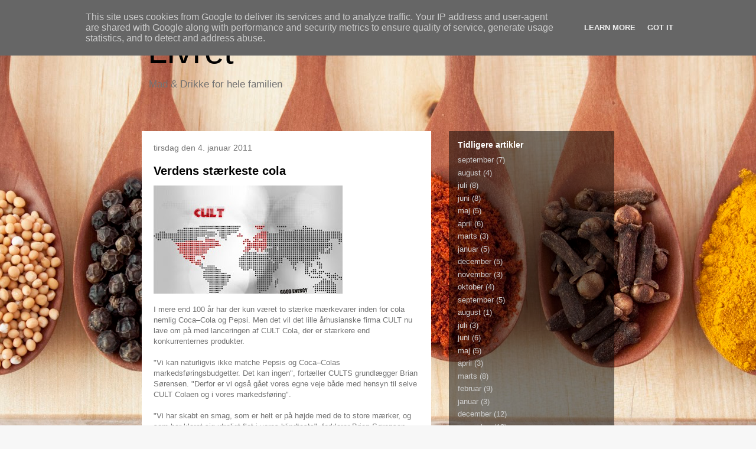

--- FILE ---
content_type: text/html; charset=UTF-8
request_url: http://www.livret.dk/2011/01/verdens-strkeste-cola.html
body_size: 17391
content:
<!DOCTYPE html>
<html class='v2' dir='ltr' lang='da'>
<head>
<link href='https://www.blogger.com/static/v1/widgets/335934321-css_bundle_v2.css' rel='stylesheet' type='text/css'/>
<meta content='width=1100' name='viewport'/>
<meta content='text/html; charset=UTF-8' http-equiv='Content-Type'/>
<meta content='blogger' name='generator'/>
<link href='http://www.livret.dk/favicon.ico' rel='icon' type='image/x-icon'/>
<link href='http://www.livret.dk/2011/01/verdens-strkeste-cola.html' rel='canonical'/>
<link rel="alternate" type="application/atom+xml" title="Livret - Atom" href="http://www.livret.dk/feeds/posts/default" />
<link rel="alternate" type="application/rss+xml" title="Livret - RSS" href="http://www.livret.dk/feeds/posts/default?alt=rss" />
<link rel="service.post" type="application/atom+xml" title="Livret - Atom" href="https://www.blogger.com/feeds/3048003329319303417/posts/default" />

<link rel="alternate" type="application/atom+xml" title="Livret - Atom" href="http://www.livret.dk/feeds/871773830516363624/comments/default" />
<!--Can't find substitution for tag [blog.ieCssRetrofitLinks]-->
<link href='https://blogger.googleusercontent.com/img/b/R29vZ2xl/AVvXsEh2mhmGFtfvpXY8AUs0dnbU3o90CIC9YDDyi3VFkmPl-hXqPE-51wzaK7qdE3EH2a1voDPPiK6tSuAms7__b4R5r5HOWEm1nMMalafKbJdxeDaM6esdkevscyQJTSogntE3jY_aQxiweYWm/s320/%253D%253Fiso-8859-1%253FQ%253Fpic%253D2Ejpg%253F%253D-701269' rel='image_src'/>
<meta content='http://www.livret.dk/2011/01/verdens-strkeste-cola.html' property='og:url'/>
<meta content='Verdens stærkeste cola' property='og:title'/>
<meta content='I mere end 100 år har der kun været to stærke mærkevarer inden for cola   nemlig Coca–Cola og Pepsi. Men det vil det lille århusianske firma...' property='og:description'/>
<meta content='https://blogger.googleusercontent.com/img/b/R29vZ2xl/AVvXsEh2mhmGFtfvpXY8AUs0dnbU3o90CIC9YDDyi3VFkmPl-hXqPE-51wzaK7qdE3EH2a1voDPPiK6tSuAms7__b4R5r5HOWEm1nMMalafKbJdxeDaM6esdkevscyQJTSogntE3jY_aQxiweYWm/w1200-h630-p-k-no-nu/%253D%253Fiso-8859-1%253FQ%253Fpic%253D2Ejpg%253F%253D-701269' property='og:image'/>
<title>Livret: Verdens stærkeste cola</title>
<style id='page-skin-1' type='text/css'><!--
/*
-----------------------------------------------
Blogger Template Style
Name:     Travel
Designer: Sookhee Lee
URL:      www.plyfly.net
----------------------------------------------- */
#navbar { display: none; }
/* Variable definitions
====================
<Variable name="keycolor" description="Main Color" type="color" default="#539bcd"/>
<Group description="Page Text" selector=".content-inner">
<Variable name="body.font" description="Font" type="font"
default="normal normal 13px 'Trebuchet MS',Trebuchet,sans-serif"/>
<Variable name="body.text.color" description="Text Color" type="color" default="#bbbbbb"/>
</Group>
<Group description="Backgrounds" selector=".body-fauxcolumns-outer">
<Variable name="body.background.color" description="Outer Background" type="color" default="#539bcd"/>
<Variable name="content.background.color" description="Main Background" type="color" default="transparent"/>
</Group>
<Group description="Links" selector=".main-outer">
<Variable name="link.color" description="Link Color" type="color" default="#ff9900"/>
<Variable name="link.visited.color" description="Visited Color" type="color" default="#b87209"/>
<Variable name="link.hover.color" description="Hover Color" type="color" default="#ff9900"/>
</Group>
<Group description="Blog Title" selector=".header">
<Variable name="header.font" description="Font" type="font"
default="normal normal 60px 'Trebuchet MS',Trebuchet,sans-serif"/>
<Variable name="header.text.color" description="Text Color" type="color" default="#ffffff" />
<Variable name="description.text.color" description="Description Color" type="color"
default="#737373" />
</Group>
<Group description="Tabs Text" selector=".tabs-outer .PageList">
<Variable name="tabs.font" description="Font" type="font"
default="normal bold 16px 'Trebuchet MS',Trebuchet,sans-serif"/>
<Variable name="tabs.text.color" description="Text Color" type="color" default="#ffffff"/>
<Variable name="tabs.selected.text.color" description="Selected Color" type="color" default="#ffffff"/>
</Group>
<Group description="Tabs Background" selector=".tabs-outer .PageList">
<Variable name="tabs.background.color" description="Background Color" type="color" default="transparent"/>
<Variable name="tabs.selected.background.color" description="Selected Color" type="color" default="transparent"/>
</Group>
<Group description="Date Header" selector=".date-header">
<Variable name="date.font" description="Font" type="font"
default="normal normal 14px 'Trebuchet MS',Trebuchet,sans-serif"/>
<Variable name="date.text.color" description="Text Color" type="color" default="#737373"/>
</Group>
<Group description="Post Title" selector=".post-title">
<Variable name="post.title.font" description="Font" type="font"
default="normal bold 20px 'Trebuchet MS',Trebuchet,sans-serif"/>
<Variable name="post.title.text.color" description="Text Color" type="color"
default="#ffffff"/>
</Group>
<Group description="Post Background" selector=".column-center-inner">
<Variable name="post.background.color" description="Background Color" type="color"
default="transparent"/>
</Group>
<Group description="Gadget Title Color" selector=".sidebar .widget">
<Variable name="widget.title.font" description="Font" type="font"
default="normal bold 14px 'Trebuchet MS',Trebuchet,sans-serif"/>
<Variable name="widget.title.text.color" description="Title Color" type="color" default="#ffffff"/>
</Group>
<Group description="Gadget Text" selector=".sidebar .widget">
<Variable name="widget.font" description="Font" type="font"
default="normal normal 13px 'Trebuchet MS',Trebuchet,sans-serif"/>
<Variable name="widget.text.color" description="Text Color" type="color" default="#737373"/>
</Group>
<Group description="Gadget Links" selector=".sidebar .widget">
<Variable name="widget.link.color" description="Link Color" type="color" default="#737373"/>
<Variable name="widget.link.visited.color" description="Visited Color" type="color" default="#d32e0a"/>
<Variable name="widget.alternate.text.color" description="Alternate Color" type="color" default="#ffffff"/>
</Group>
<Group description="Sidebar Background" selector=".column-left-inner .column-right-inner">
<Variable name="widget.outer.background.color" description="Background Color" type="color" default="transparent" />
<Variable name="widget.border.bevel.color" description="Bevel Color" type="color" default="transparent" />
</Group>
<Variable name="body.background" description="Body Background" type="background"
color="#ed9999" default="$(color) none repeat-x scroll top center"/>
<Variable name="content.background" description="Content Background" type="background"
color="transparent" default="$(color) none repeat scroll top center"/>
<Variable name="comments.background" description="Comments Background" type="background"
default="#cccccc none repeat scroll top center"/>
<Variable name="content.imageBorder.top.space" description="Content Image Border Top Space" type="length" default="0"/>
<Variable name="content.imageBorder.top" description="Content Image Border Top" type="url" default="none"/>
<Variable name="content.margin" description="Content Margin Top" type="length" default="20px"/>
<Variable name="content.padding" description="Content Padding" type="length" default="20px"/>
<Variable name="content.posts.padding" description="Posts Content Padding" type="length" default="10px"/>
<Variable name="tabs.background.gradient" description="Tabs Background Gradient" type="url"
default="url(http://www.blogblog.com/1kt/travel/bg_black_50.png)"/>
<Variable name="tabs.selected.background.gradient" description="Tabs Selected Background Gradient" type="url"
default="url(http://www.blogblog.com/1kt/travel/bg_black_50.png)"/>
<Variable name="widget.outer.background.gradient" description="Sidebar Gradient" type="url"
default="url(http://www.blogblog.com/1kt/travel/bg_black_50.png)"/>
<Variable name="footer.background.gradient" description="Footer Background Gradient" type="url" default="none"/>
*/
/* Content
----------------------------------------------- */
body {
font: normal normal 13px 'Trebuchet MS',Trebuchet,sans-serif;
color: #737373;
background: #f7f7f7 url(http://themes.googleusercontent.com/image?id=1cecbFZ9kISlJQoKFSZBAYJYdr515-kbDnoDGpXPFtBg8HeFyssMvvTaixkN4_ueRnoed) no-repeat scroll top center /* Credit: Synergee (http://www.istockphoto.com/googleimages.php?id=8392058&platform=blogger) */;
}
html body .region-inner {
min-width: 0;
max-width: 100%;
width: auto;
}
a:link {
text-decoration:none;
color: #ff3b11;
}
a:visited {
text-decoration:none;
color: #d32e0a;
}
a:hover {
text-decoration:underline;
color: #ff3b11;
}
.content-outer .content-cap-top {
height: 0;
background: transparent none repeat-x scroll top center;
}
.content-outer {
margin: 0 auto;
padding-top: 0;
}
.content-inner {
background: transparent none repeat-x scroll top center;
background-position: left -0;
background-color: transparent;
padding: 30px;
}
.main-inner .date-outer {
margin-bottom: 2em;
}
/* Header
----------------------------------------------- */
.header-inner .Header .titlewrapper,
.header-inner .Header .descriptionwrapper {
padding-left: 10px;
padding-right: 10px;
}
.Header h1 {
font: normal normal 60px 'Trebuchet MS',Trebuchet,sans-serif;
color: #000000;
}
.Header h1 a {
color: #000000;
}
.Header .description {
font-size: 130%;
}
/* Tabs
----------------------------------------------- */
.tabs-inner {
margin: 1em 0 0;
padding: 0;
}
.tabs-inner .section {
margin: 0;
}
.tabs-inner .widget ul {
padding: 0;
background: transparent url(http://www.blogblog.com/1kt/travel/bg_black_50.png) repeat scroll top center;
}
.tabs-inner .widget li {
border: none;
}
.tabs-inner .widget li a {
display: inline-block;
padding: 1em 1.5em;
color: #ffffff;
font: normal bold 16px 'Trebuchet MS',Trebuchet,sans-serif;
}
.tabs-inner .widget li.selected a,
.tabs-inner .widget li a:hover {
position: relative;
z-index: 1;
background: transparent url(http://www.blogblog.com/1kt/travel/bg_black_50.png) repeat scroll top center;
color: #ffffff;
}
/* Headings
----------------------------------------------- */
h2 {
font: normal bold 14px 'Trebuchet MS',Trebuchet,sans-serif;
color: #ffffff;
}
.main-inner h2.date-header {
font: normal normal 14px 'Trebuchet MS',Trebuchet,sans-serif;
color: #737373;
}
.footer-inner .widget h2,
.sidebar .widget h2 {
padding-bottom: .5em;
}
/* Main
----------------------------------------------- */
.main-inner {
padding: 30px 0;
}
.main-inner .column-center-inner {
padding: 20px 0;
}
.main-inner .column-center-inner .section {
margin: 0 20px;
}
.main-inner .column-right-inner {
margin-left: 30px;
}
.main-inner .fauxcolumn-right-outer .fauxcolumn-inner {
margin-left: 30px;
background: transparent url(http://www.blogblog.com/1kt/travel/bg_black_50.png) repeat scroll top left;
}
.main-inner .column-left-inner {
margin-right: 30px;
}
.main-inner .fauxcolumn-left-outer .fauxcolumn-inner {
margin-right: 30px;
background: transparent url(http://www.blogblog.com/1kt/travel/bg_black_50.png) repeat scroll top left;
}
.main-inner .column-left-inner,
.main-inner .column-right-inner {
padding: 15px 0;
}
/* Posts
----------------------------------------------- */
h3.post-title {
margin-top: 20px;
}
h3.post-title a {
font: normal bold 20px 'Trebuchet MS',Trebuchet,sans-serif;
color: #000000;
}
h3.post-title a:hover {
text-decoration: underline;
}
.main-inner .column-center-outer {
background-color: #ffffff;
}
.post-body {
line-height: 1.4;
position: relative;
}
.post-header {
margin: 0 0 1em;
line-height: 1.6;
}
.post-footer {
margin: .5em 0;
line-height: 1.6;
}
#blog-pager {
font-size: 140%;
}
#comments {
background: #cccccc none repeat scroll top center;
padding: 15px;
}
#comments .comment-author {
padding-top: 1.5em;
}
#comments h4,
#comments .comment-author a,
#comments .comment-timestamp a {
color: #000000;
}
#comments .comment-author:first-child {
padding-top: 0;
border-top: none;
}
.avatar-image-container {
margin: .2em 0 0;
}
/* Widgets
----------------------------------------------- */
.sidebar .widget {
border-bottom: 2px solid transparent;
padding-bottom: 10px;
margin: 10px 0;
}
.sidebar .widget:first-child {
margin-top: 0;
}
.sidebar .widget:last-child {
border-bottom: none;
margin-bottom: 0;
padding-bottom: 0;
}
.footer-inner .widget,
.sidebar .widget {
font: normal normal 13px 'Trebuchet MS',Trebuchet,sans-serif;
color: #cfcfcf;
}
.sidebar .widget a:link {
color: #cfcfcf;
text-decoration: none;
}
.sidebar .widget a:visited {
color: #cfcfcf;
}
.sidebar .widget a:hover {
color: #cfcfcf;
text-decoration: underline;
}
.footer-inner .widget a:link {
color: #ff3b11;
text-decoration: none;
}
.footer-inner .widget a:visited {
color: #d32e0a;
}
.footer-inner .widget a:hover {
color: #ff3b11;
text-decoration: underline;
}
.widget .zippy {
color: #ffffff;
}
.footer-inner {
background: transparent url(http://www.blogblog.com/1kt/travel/bg_black_50.png) repeat scroll top center;
}

--></style>
<style id='template-skin-1' type='text/css'><!--
body {
min-width: 860px;
}
.content-outer, .content-fauxcolumn-outer, .region-inner {
min-width: 860px;
max-width: 860px;
_width: 860px;
}
.main-inner .columns {
padding-left: 0px;
padding-right: 310px;
}
.main-inner .fauxcolumn-center-outer {
left: 0px;
right: 310px;
/* IE6 does not respect left and right together */
_width: expression(this.parentNode.offsetWidth -
parseInt("0px") -
parseInt("310px") + 'px');
}
.main-inner .fauxcolumn-left-outer {
width: 0px;
}
.main-inner .fauxcolumn-right-outer {
width: 310px;
}
.main-inner .column-left-outer {
width: 0px;
right: 100%;
margin-left: -0px;
}
.main-inner .column-right-outer {
width: 310px;
margin-right: -310px;
}
#layout {
min-width: 0;
}
#layout .content-outer {
min-width: 0;
width: 800px;
}
#layout .region-inner {
min-width: 0;
width: auto;
}
body#layout div.add_widget {
padding: 8px;
}
body#layout div.add_widget a {
margin-left: 32px;
}
--></style>
<style>
    body {background-image:url(http\:\/\/themes.googleusercontent.com\/image?id=1cecbFZ9kISlJQoKFSZBAYJYdr515-kbDnoDGpXPFtBg8HeFyssMvvTaixkN4_ueRnoed);}
    
@media (max-width: 200px) { body {background-image:url(http\:\/\/themes.googleusercontent.com\/image?id=1cecbFZ9kISlJQoKFSZBAYJYdr515-kbDnoDGpXPFtBg8HeFyssMvvTaixkN4_ueRnoed&options=w200);}}
@media (max-width: 400px) and (min-width: 201px) { body {background-image:url(http\:\/\/themes.googleusercontent.com\/image?id=1cecbFZ9kISlJQoKFSZBAYJYdr515-kbDnoDGpXPFtBg8HeFyssMvvTaixkN4_ueRnoed&options=w400);}}
@media (max-width: 800px) and (min-width: 401px) { body {background-image:url(http\:\/\/themes.googleusercontent.com\/image?id=1cecbFZ9kISlJQoKFSZBAYJYdr515-kbDnoDGpXPFtBg8HeFyssMvvTaixkN4_ueRnoed&options=w800);}}
@media (max-width: 1200px) and (min-width: 801px) { body {background-image:url(http\:\/\/themes.googleusercontent.com\/image?id=1cecbFZ9kISlJQoKFSZBAYJYdr515-kbDnoDGpXPFtBg8HeFyssMvvTaixkN4_ueRnoed&options=w1200);}}
/* Last tag covers anything over one higher than the previous max-size cap. */
@media (min-width: 1201px) { body {background-image:url(http\:\/\/themes.googleusercontent.com\/image?id=1cecbFZ9kISlJQoKFSZBAYJYdr515-kbDnoDGpXPFtBg8HeFyssMvvTaixkN4_ueRnoed&options=w1600);}}
  </style>
<link href='https://www.blogger.com/dyn-css/authorization.css?targetBlogID=3048003329319303417&amp;zx=a70cde4b-43cd-42c0-8d25-341a3734606a' media='none' onload='if(media!=&#39;all&#39;)media=&#39;all&#39;' rel='stylesheet'/><noscript><link href='https://www.blogger.com/dyn-css/authorization.css?targetBlogID=3048003329319303417&amp;zx=a70cde4b-43cd-42c0-8d25-341a3734606a' rel='stylesheet'/></noscript>
<meta name='google-adsense-platform-account' content='ca-host-pub-1556223355139109'/>
<meta name='google-adsense-platform-domain' content='blogspot.com'/>

<script type="text/javascript" language="javascript">
  // Supply ads personalization default for EEA readers
  // See https://www.blogger.com/go/adspersonalization
  adsbygoogle = window.adsbygoogle || [];
  if (typeof adsbygoogle.requestNonPersonalizedAds === 'undefined') {
    adsbygoogle.requestNonPersonalizedAds = 1;
  }
</script>


</head>
<body class='loading'>
<div class='navbar section' id='navbar' name='Navigationslinje'><div class='widget Navbar' data-version='1' id='Navbar1'><script type="text/javascript">
    function setAttributeOnload(object, attribute, val) {
      if(window.addEventListener) {
        window.addEventListener('load',
          function(){ object[attribute] = val; }, false);
      } else {
        window.attachEvent('onload', function(){ object[attribute] = val; });
      }
    }
  </script>
<div id="navbar-iframe-container"></div>
<script type="text/javascript" src="https://apis.google.com/js/platform.js"></script>
<script type="text/javascript">
      gapi.load("gapi.iframes:gapi.iframes.style.bubble", function() {
        if (gapi.iframes && gapi.iframes.getContext) {
          gapi.iframes.getContext().openChild({
              url: 'https://www.blogger.com/navbar/3048003329319303417?po\x3d871773830516363624\x26origin\x3dhttp://www.livret.dk',
              where: document.getElementById("navbar-iframe-container"),
              id: "navbar-iframe"
          });
        }
      });
    </script><script type="text/javascript">
(function() {
var script = document.createElement('script');
script.type = 'text/javascript';
script.src = '//pagead2.googlesyndication.com/pagead/js/google_top_exp.js';
var head = document.getElementsByTagName('head')[0];
if (head) {
head.appendChild(script);
}})();
</script>
</div></div>
<div class='body-fauxcolumns'>
<div class='fauxcolumn-outer body-fauxcolumn-outer'>
<div class='cap-top'>
<div class='cap-left'></div>
<div class='cap-right'></div>
</div>
<div class='fauxborder-left'>
<div class='fauxborder-right'></div>
<div class='fauxcolumn-inner'>
</div>
</div>
<div class='cap-bottom'>
<div class='cap-left'></div>
<div class='cap-right'></div>
</div>
</div>
</div>
<div class='content'>
<div class='content-fauxcolumns'>
<div class='fauxcolumn-outer content-fauxcolumn-outer'>
<div class='cap-top'>
<div class='cap-left'></div>
<div class='cap-right'></div>
</div>
<div class='fauxborder-left'>
<div class='fauxborder-right'></div>
<div class='fauxcolumn-inner'>
</div>
</div>
<div class='cap-bottom'>
<div class='cap-left'></div>
<div class='cap-right'></div>
</div>
</div>
</div>
<div class='content-outer'>
<div class='content-cap-top cap-top'>
<div class='cap-left'></div>
<div class='cap-right'></div>
</div>
<div class='fauxborder-left content-fauxborder-left'>
<div class='fauxborder-right content-fauxborder-right'></div>
<div class='content-inner'>
<header>
<div class='header-outer'>
<div class='header-cap-top cap-top'>
<div class='cap-left'></div>
<div class='cap-right'></div>
</div>
<div class='fauxborder-left header-fauxborder-left'>
<div class='fauxborder-right header-fauxborder-right'></div>
<div class='region-inner header-inner'>
<div class='header section' id='header' name='Overskrift'><div class='widget Header' data-version='1' id='Header1'>
<div id='header-inner'>
<div class='titlewrapper'>
<h1 class='title'>
<a href='http://www.livret.dk/'>
Livret
</a>
</h1>
</div>
<div class='descriptionwrapper'>
<p class='description'><span>Mad &amp; Drikke for hele familien</span></p>
</div>
</div>
</div></div>
</div>
</div>
<div class='header-cap-bottom cap-bottom'>
<div class='cap-left'></div>
<div class='cap-right'></div>
</div>
</div>
</header>
<div class='tabs-outer'>
<div class='tabs-cap-top cap-top'>
<div class='cap-left'></div>
<div class='cap-right'></div>
</div>
<div class='fauxborder-left tabs-fauxborder-left'>
<div class='fauxborder-right tabs-fauxborder-right'></div>
<div class='region-inner tabs-inner'>
<div class='tabs no-items section' id='crosscol' name='Felt over alle kolonner'></div>
<div class='tabs no-items section' id='crosscol-overflow' name='Cross-Column 2'></div>
</div>
</div>
<div class='tabs-cap-bottom cap-bottom'>
<div class='cap-left'></div>
<div class='cap-right'></div>
</div>
</div>
<div class='main-outer'>
<div class='main-cap-top cap-top'>
<div class='cap-left'></div>
<div class='cap-right'></div>
</div>
<div class='fauxborder-left main-fauxborder-left'>
<div class='fauxborder-right main-fauxborder-right'></div>
<div class='region-inner main-inner'>
<div class='columns fauxcolumns'>
<div class='fauxcolumn-outer fauxcolumn-center-outer'>
<div class='cap-top'>
<div class='cap-left'></div>
<div class='cap-right'></div>
</div>
<div class='fauxborder-left'>
<div class='fauxborder-right'></div>
<div class='fauxcolumn-inner'>
</div>
</div>
<div class='cap-bottom'>
<div class='cap-left'></div>
<div class='cap-right'></div>
</div>
</div>
<div class='fauxcolumn-outer fauxcolumn-left-outer'>
<div class='cap-top'>
<div class='cap-left'></div>
<div class='cap-right'></div>
</div>
<div class='fauxborder-left'>
<div class='fauxborder-right'></div>
<div class='fauxcolumn-inner'>
</div>
</div>
<div class='cap-bottom'>
<div class='cap-left'></div>
<div class='cap-right'></div>
</div>
</div>
<div class='fauxcolumn-outer fauxcolumn-right-outer'>
<div class='cap-top'>
<div class='cap-left'></div>
<div class='cap-right'></div>
</div>
<div class='fauxborder-left'>
<div class='fauxborder-right'></div>
<div class='fauxcolumn-inner'>
</div>
</div>
<div class='cap-bottom'>
<div class='cap-left'></div>
<div class='cap-right'></div>
</div>
</div>
<!-- corrects IE6 width calculation -->
<div class='columns-inner'>
<div class='column-center-outer'>
<div class='column-center-inner'>
<div class='main section' id='main' name='Hovedsektion'><div class='widget Blog' data-version='1' id='Blog1'>
<div class='blog-posts hfeed'>

          <div class="date-outer">
        
<h2 class='date-header'><span>tirsdag den 4. januar 2011</span></h2>

          <div class="date-posts">
        
<div class='post-outer'>
<div class='post hentry'>
<a name='871773830516363624'></a>
<h3 class='post-title entry-title'>
<a href='http://www.livret.dk/2011/01/verdens-strkeste-cola.html'>Verdens stærkeste cola</a>
</h3>
<div class='post-header'>
<div class='post-header-line-1'></div>
</div>
<div class='post-body entry-content'>
<p class="mobile-photo"><a href="https://blogger.googleusercontent.com/img/b/R29vZ2xl/AVvXsEh2mhmGFtfvpXY8AUs0dnbU3o90CIC9YDDyi3VFkmPl-hXqPE-51wzaK7qdE3EH2a1voDPPiK6tSuAms7__b4R5r5HOWEm1nMMalafKbJdxeDaM6esdkevscyQJTSogntE3jY_aQxiweYWm/s1600/%253D%253Fiso-8859-1%253FQ%253Fpic%253D2Ejpg%253F%253D-701269"><img alt="" border="0" id="BLOGGER_PHOTO_ID_5558195780689505442" src="https://blogger.googleusercontent.com/img/b/R29vZ2xl/AVvXsEh2mhmGFtfvpXY8AUs0dnbU3o90CIC9YDDyi3VFkmPl-hXqPE-51wzaK7qdE3EH2a1voDPPiK6tSuAms7__b4R5r5HOWEm1nMMalafKbJdxeDaM6esdkevscyQJTSogntE3jY_aQxiweYWm/s320/%253D%253Fiso-8859-1%253FQ%253Fpic%253D2Ejpg%253F%253D-701269" /></a></p>I mere end 100 år har der kun været to stærke mærkevarer inden for cola   nemlig Coca&ndash;Cola og Pepsi. Men det vil det lille århusianske firma CULT nu lave om på med lanceringen af CULT  Cola, der er stærkere end konkurrenternes produkter.<br><br>&quot;Vi kan naturligvis ikke matche Pepsis og Coca&ndash;Colas markedsføringsbudgetter. Det kan ingen&quot;, fortæller CULTS grundlægger Brian Sørensen. &quot;Derfor er vi også gået vores egne veje   både med hensyn til selve CULT  Colaen og i vores markedsføring&quot;. <br><br>&quot;Vi har skabt en smag, som er helt er på højde med de to store mærker, og som har klaret sig utroligt flot i vores blindtests&quot;, forklarer Brian Sørensen. &quot;CULT  Cola skal desuden, uanset hvor den sælges, være markedets stærkeste Cola   målt på indhold af koffein og energi. Her i Danmark indeholder CULT  Cola f.eks. lige så meget koffein, som lovgivningen tillader. Koffeinindholdet er 50 procent højere i CULT  Cola end i konkurrenternes produkter.&quot; <br><br>Vi har også valgt at lancere CULT  Cola i en 50 cl. dåse &ndash; en emballage som ingen af vore konkurrenter benytter. Og endelig har vi, som sædvanlig, tænkt os at være klassens frække dreng med hensyn til markedsføring&quot;, afslører Brian Sørensen fra CULT, der flere gange har været i konflikt med forskellige kvindegrupper og forbrugerombudsmanden på grund af firmaets markedsføring. <br><br>&quot;CULT  Cola bliver vores største satsning til dato   og vi tror fuldt og fast på, at vores nye energi&ndash;cola bliver et hit. Vores kunder i detailhandelen og i diskoteksmiljøet har taget utroligt godt imod den&quot;, slutter Brian Sørensen.<br><br>Historien om CULT<br>I 1998 lancerede CULT energi&ndash;drikken CULT  Energy Activator, og produktet er den dag i dag   stadig det stærkeste brand inden for energi&ndash;drikke i detailhandelen og på diskoteker.<br><br>Fem år senere &ndash; I 2003 &ndash; kom turen til CULT  Shaker, der er blevet Danmarks største party maker med 5,4% alkohol. CULT  Shaker er blevet et meget stærkt brand &ndash; specielt i nattelivet   og produktet ligger salgsmæssigt en del over giganter som Smirnoff Ice og Bacardi Breezer.<br>&nbsp;<br><br><a href="http://www.cult.dk">Læs mere her</a><br><br>tags: 2003, markedsføring, Danmark, lovgivning, diskotek, 1998, ombudsmand, cola, energi, forbrugerombudsmand, miljø, 
<div style='clear: both;'></div>
</div>
<div class='post-footer'>
<div class='post-footer-line post-footer-line-1'><span class='post-author vcard'>
Indsendt af
<span class='fn'>webmaster</span>
</span>
<span class='post-timestamp'>
kl.
<a class='timestamp-link' href='http://www.livret.dk/2011/01/verdens-strkeste-cola.html' rel='bookmark' title='permanent link'><abbr class='published' title='2011-01-04T06:18:00+01:00'>06.18</abbr></a>
</span>
<span class='post-comment-link'>
</span>
<span class='post-icons'>
<span class='item-control blog-admin pid-146418287'>
<a href='https://www.blogger.com/post-edit.g?blogID=3048003329319303417&postID=871773830516363624&from=pencil' title='Rediger opslag'>
<img alt='' class='icon-action' height='18' src='https://resources.blogblog.com/img/icon18_edit_allbkg.gif' width='18'/>
</a>
</span>
</span>
<div class='post-share-buttons'>
<a class='goog-inline-block share-button sb-email' href='https://www.blogger.com/share-post.g?blogID=3048003329319303417&postID=871773830516363624&target=email' target='_blank' title='Send med mail'><span class='share-button-link-text'>Send med mail</span></a><a class='goog-inline-block share-button sb-blog' href='https://www.blogger.com/share-post.g?blogID=3048003329319303417&postID=871773830516363624&target=blog' onclick='window.open(this.href, "_blank", "height=270,width=475"); return false;' target='_blank' title='Blog om dette!'><span class='share-button-link-text'>Blog om dette!</span></a><a class='goog-inline-block share-button sb-twitter' href='https://www.blogger.com/share-post.g?blogID=3048003329319303417&postID=871773830516363624&target=twitter' target='_blank' title='Del på X'><span class='share-button-link-text'>Del på X</span></a><a class='goog-inline-block share-button sb-facebook' href='https://www.blogger.com/share-post.g?blogID=3048003329319303417&postID=871773830516363624&target=facebook' onclick='window.open(this.href, "_blank", "height=430,width=640"); return false;' target='_blank' title='Del via Facebook'><span class='share-button-link-text'>Del via Facebook</span></a><a class='goog-inline-block share-button sb-pinterest' href='https://www.blogger.com/share-post.g?blogID=3048003329319303417&postID=871773830516363624&target=pinterest' target='_blank' title='Del på Pinterest'><span class='share-button-link-text'>Del på Pinterest</span></a>
</div>
</div>
<div class='post-footer-line post-footer-line-2'><span class='post-labels'>
</span>
</div>
<div class='post-footer-line post-footer-line-3'><span class='post-location'>
</span>
</div>
</div>
</div>
<div class='comments' id='comments'>
<a name='comments'></a>
<h4>Ingen kommentarer:</h4>
<div id='Blog1_comments-block-wrapper'>
<dl class='avatar-comment-indent' id='comments-block'>
</dl>
</div>
<p class='comment-footer'>
<div class='comment-form'>
<a name='comment-form'></a>
<h4 id='comment-post-message'>Send en kommentar</h4>
<p>
</p>
<a href='https://www.blogger.com/comment/frame/3048003329319303417?po=871773830516363624&hl=da&saa=85391&origin=http://www.livret.dk' id='comment-editor-src'></a>
<iframe allowtransparency='true' class='blogger-iframe-colorize blogger-comment-from-post' frameborder='0' height='410px' id='comment-editor' name='comment-editor' src='' width='100%'></iframe>
<script src='https://www.blogger.com/static/v1/jsbin/1345082660-comment_from_post_iframe.js' type='text/javascript'></script>
<script type='text/javascript'>
      BLOG_CMT_createIframe('https://www.blogger.com/rpc_relay.html');
    </script>
</div>
</p>
</div>
</div>

        </div></div>
      
</div>
<div class='blog-pager' id='blog-pager'>
<span id='blog-pager-newer-link'>
<a class='blog-pager-newer-link' href='http://www.livret.dk/2011/01/minister-meninger-og-mesterskaber.html' id='Blog1_blog-pager-newer-link' title='Nyere opslag'>Nyere opslag</a>
</span>
<span id='blog-pager-older-link'>
<a class='blog-pager-older-link' href='http://www.livret.dk/2011/01/golfens-gastronom.html' id='Blog1_blog-pager-older-link' title='Ældre opslag'>Ældre opslag</a>
</span>
<a class='home-link' href='http://www.livret.dk/'>Start</a>
</div>
<div class='clear'></div>
<div class='post-feeds'>
<div class='feed-links'>
Abonner på:
<a class='feed-link' href='http://www.livret.dk/feeds/871773830516363624/comments/default' target='_blank' type='application/atom+xml'>Kommentarer til indlægget (Atom)</a>
</div>
</div>
</div></div>
</div>
</div>
<div class='column-left-outer'>
<div class='column-left-inner'>
<aside>
</aside>
</div>
</div>
<div class='column-right-outer'>
<div class='column-right-inner'>
<aside>
<div class='sidebar section' id='sidebar-right-1'><div class='widget BlogArchive' data-version='1' id='BlogArchive1'>
<h2>Tidligere artikler</h2>
<div class='widget-content'>
<div id='ArchiveList'>
<div id='BlogArchive1_ArchiveList'>
<ul class='flat'>
<li class='archivedate'>
<a href='http://www.livret.dk/2016/09/'>september</a> (7)
      </li>
<li class='archivedate'>
<a href='http://www.livret.dk/2016/08/'>august</a> (4)
      </li>
<li class='archivedate'>
<a href='http://www.livret.dk/2016/07/'>juli</a> (8)
      </li>
<li class='archivedate'>
<a href='http://www.livret.dk/2016/06/'>juni</a> (8)
      </li>
<li class='archivedate'>
<a href='http://www.livret.dk/2016/05/'>maj</a> (5)
      </li>
<li class='archivedate'>
<a href='http://www.livret.dk/2016/04/'>april</a> (6)
      </li>
<li class='archivedate'>
<a href='http://www.livret.dk/2016/03/'>marts</a> (3)
      </li>
<li class='archivedate'>
<a href='http://www.livret.dk/2016/01/'>januar</a> (5)
      </li>
<li class='archivedate'>
<a href='http://www.livret.dk/2015/12/'>december</a> (5)
      </li>
<li class='archivedate'>
<a href='http://www.livret.dk/2015/11/'>november</a> (3)
      </li>
<li class='archivedate'>
<a href='http://www.livret.dk/2015/10/'>oktober</a> (4)
      </li>
<li class='archivedate'>
<a href='http://www.livret.dk/2015/09/'>september</a> (5)
      </li>
<li class='archivedate'>
<a href='http://www.livret.dk/2015/08/'>august</a> (1)
      </li>
<li class='archivedate'>
<a href='http://www.livret.dk/2015/07/'>juli</a> (3)
      </li>
<li class='archivedate'>
<a href='http://www.livret.dk/2015/06/'>juni</a> (6)
      </li>
<li class='archivedate'>
<a href='http://www.livret.dk/2015/05/'>maj</a> (5)
      </li>
<li class='archivedate'>
<a href='http://www.livret.dk/2015/04/'>april</a> (3)
      </li>
<li class='archivedate'>
<a href='http://www.livret.dk/2015/03/'>marts</a> (8)
      </li>
<li class='archivedate'>
<a href='http://www.livret.dk/2015/02/'>februar</a> (9)
      </li>
<li class='archivedate'>
<a href='http://www.livret.dk/2015/01/'>januar</a> (3)
      </li>
<li class='archivedate'>
<a href='http://www.livret.dk/2014/12/'>december</a> (12)
      </li>
<li class='archivedate'>
<a href='http://www.livret.dk/2014/11/'>november</a> (13)
      </li>
<li class='archivedate'>
<a href='http://www.livret.dk/2014/10/'>oktober</a> (8)
      </li>
<li class='archivedate'>
<a href='http://www.livret.dk/2014/09/'>september</a> (17)
      </li>
<li class='archivedate'>
<a href='http://www.livret.dk/2014/08/'>august</a> (11)
      </li>
<li class='archivedate'>
<a href='http://www.livret.dk/2014/07/'>juli</a> (9)
      </li>
<li class='archivedate'>
<a href='http://www.livret.dk/2014/06/'>juni</a> (7)
      </li>
<li class='archivedate'>
<a href='http://www.livret.dk/2014/05/'>maj</a> (6)
      </li>
<li class='archivedate'>
<a href='http://www.livret.dk/2014/04/'>april</a> (5)
      </li>
<li class='archivedate'>
<a href='http://www.livret.dk/2014/03/'>marts</a> (3)
      </li>
<li class='archivedate'>
<a href='http://www.livret.dk/2014/02/'>februar</a> (8)
      </li>
<li class='archivedate'>
<a href='http://www.livret.dk/2014/01/'>januar</a> (10)
      </li>
<li class='archivedate'>
<a href='http://www.livret.dk/2013/12/'>december</a> (6)
      </li>
<li class='archivedate'>
<a href='http://www.livret.dk/2013/10/'>oktober</a> (11)
      </li>
<li class='archivedate'>
<a href='http://www.livret.dk/2013/09/'>september</a> (10)
      </li>
<li class='archivedate'>
<a href='http://www.livret.dk/2013/08/'>august</a> (7)
      </li>
<li class='archivedate'>
<a href='http://www.livret.dk/2013/07/'>juli</a> (7)
      </li>
<li class='archivedate'>
<a href='http://www.livret.dk/2013/06/'>juni</a> (15)
      </li>
<li class='archivedate'>
<a href='http://www.livret.dk/2013/05/'>maj</a> (16)
      </li>
<li class='archivedate'>
<a href='http://www.livret.dk/2013/04/'>april</a> (9)
      </li>
<li class='archivedate'>
<a href='http://www.livret.dk/2013/03/'>marts</a> (17)
      </li>
<li class='archivedate'>
<a href='http://www.livret.dk/2013/02/'>februar</a> (11)
      </li>
<li class='archivedate'>
<a href='http://www.livret.dk/2013/01/'>januar</a> (5)
      </li>
<li class='archivedate'>
<a href='http://www.livret.dk/2012/12/'>december</a> (11)
      </li>
<li class='archivedate'>
<a href='http://www.livret.dk/2012/11/'>november</a> (17)
      </li>
<li class='archivedate'>
<a href='http://www.livret.dk/2012/10/'>oktober</a> (12)
      </li>
<li class='archivedate'>
<a href='http://www.livret.dk/2012/09/'>september</a> (13)
      </li>
<li class='archivedate'>
<a href='http://www.livret.dk/2012/08/'>august</a> (14)
      </li>
<li class='archivedate'>
<a href='http://www.livret.dk/2012/07/'>juli</a> (1)
      </li>
<li class='archivedate'>
<a href='http://www.livret.dk/2012/06/'>juni</a> (10)
      </li>
<li class='archivedate'>
<a href='http://www.livret.dk/2012/05/'>maj</a> (16)
      </li>
<li class='archivedate'>
<a href='http://www.livret.dk/2012/04/'>april</a> (12)
      </li>
<li class='archivedate'>
<a href='http://www.livret.dk/2012/03/'>marts</a> (15)
      </li>
<li class='archivedate'>
<a href='http://www.livret.dk/2012/02/'>februar</a> (15)
      </li>
<li class='archivedate'>
<a href='http://www.livret.dk/2012/01/'>januar</a> (7)
      </li>
<li class='archivedate'>
<a href='http://www.livret.dk/2011/12/'>december</a> (9)
      </li>
<li class='archivedate'>
<a href='http://www.livret.dk/2011/11/'>november</a> (16)
      </li>
<li class='archivedate'>
<a href='http://www.livret.dk/2011/10/'>oktober</a> (9)
      </li>
<li class='archivedate'>
<a href='http://www.livret.dk/2011/09/'>september</a> (12)
      </li>
<li class='archivedate'>
<a href='http://www.livret.dk/2011/08/'>august</a> (15)
      </li>
<li class='archivedate'>
<a href='http://www.livret.dk/2011/07/'>juli</a> (16)
      </li>
<li class='archivedate'>
<a href='http://www.livret.dk/2011/06/'>juni</a> (17)
      </li>
<li class='archivedate'>
<a href='http://www.livret.dk/2011/05/'>maj</a> (15)
      </li>
<li class='archivedate'>
<a href='http://www.livret.dk/2011/02/'>februar</a> (12)
      </li>
<li class='archivedate'>
<a href='http://www.livret.dk/2011/01/'>januar</a> (47)
      </li>
<li class='archivedate'>
<a href='http://www.livret.dk/2010/12/'>december</a> (39)
      </li>
<li class='archivedate'>
<a href='http://www.livret.dk/2010/11/'>november</a> (44)
      </li>
<li class='archivedate'>
<a href='http://www.livret.dk/2010/10/'>oktober</a> (13)
      </li>
<li class='archivedate'>
<a href='http://www.livret.dk/2010/09/'>september</a> (119)
      </li>
</ul>
</div>
</div>
<div class='clear'></div>
</div>
</div><div class='widget PopularPosts' data-version='1' id='PopularPosts1'>
<h2>Populære artikler</h2>
<div class='widget-content popular-posts'>
<ul>
<li>
<div class='item-content'>
<div class='item-thumbnail'>
<a href='http://www.livret.dk/2016/09/afrikansk-kamelmlk-bliver-mere-sikker.html' target='_blank'>
<img alt='' border='0' src='https://blogger.googleusercontent.com/img/b/R29vZ2xl/AVvXsEj94FaVlzfMZzqTjgxmU3OJi__NqmkDGHVq5p52y3KmawCGLAKvFYscSJag2NmWRh5JSHu_2lu7mpFeu3Ox933_vYzNclChyphenhyphenRXBxyR-0bdwhOrqx3DZv8E3MlFTfYCXOjpLEWCl1TZvqOGE/w72-h72-p-k-no-nu/%253D%253Fiso-8859-1%253FQ%253Fpic%253D2Ejpg%253F%253D-709986'/>
</a>
</div>
<div class='item-title'><a href='http://www.livret.dk/2016/09/afrikansk-kamelmlk-bliver-mere-sikker.html'>Afrikansk kamelmælk bliver mere sikker med dansk viden</a></div>
<div class='item-snippet'>	 	Dansk viden om mælkeproduktion og fødevaresikkerhed gør i et DANIDA-finansieret projekt afrikansk kamelmælk mere sikker at drikke og sikr...</div>
</div>
<div style='clear: both;'></div>
</li>
<li>
<div class='item-content'>
<div class='item-thumbnail'>
<a href='http://www.livret.dk/2016/09/symposium-stter-fokus-pa-tarmbakterier.html' target='_blank'>
<img alt='' border='0' src='https://blogger.googleusercontent.com/img/b/R29vZ2xl/AVvXsEjs2_A6awy-6lhaZeSRDgIAi6T0qfV6cOrt2WnNoCcV9f0Hy1ABnybS3_xY6AweUI7xHVon-eygrJmtP-iAd_o5gq8hkbOJ3ea408tuZqRkJquQy_Hzv155C2NywZNnzweKlLd8knYn7seU/w72-h72-p-k-no-nu/%253D%253Fiso-8859-1%253FQ%253Fpic%253D2Ejpg%253F%253D-707830'/>
</a>
</div>
<div class='item-title'><a href='http://www.livret.dk/2016/09/symposium-stter-fokus-pa-tarmbakterier.html'>Symposium sætter fokus på tarmbakterier og sundhed</a></div>
<div class='item-snippet'>	 	Et symposium i København til november stiller skarpt på samspillet mellem tarmens bakterier og udvikling af kost- og livsstilrelaterede s...</div>
</div>
<div style='clear: both;'></div>
</li>
<li>
<div class='item-content'>
<div class='item-thumbnail'>
<a href='http://www.livret.dk/2016/09/llen-for-glutenallergikere-og-folk-der.html' target='_blank'>
<img alt='' border='0' src='https://blogger.googleusercontent.com/img/b/R29vZ2xl/AVvXsEgw5zDieGKBz79mlmygfpYuqcYGqx5P_60t0SVlojg9hNFB0iE6alvET4a3ZNrv6ovkM1lgNpqHQwtyX6W3ZV-x_W54J9Z077v8s77fG9M5iIM637A_bBL3rpzsETndnozOp3Wvltfkh-t8/w72-h72-p-k-no-nu/%253D%253Fiso-8859-1%253FQ%253Fpic%253D2Ejpg%253F%253D-721030'/>
</a>
</div>
<div class='item-title'><a href='http://www.livret.dk/2016/09/llen-for-glutenallergikere-og-folk-der.html'>Øllen for glutenallergikere og folk, der hader øl</a></div>
<div class='item-snippet'>	 	Den formentlig første glutenfri øl lavet udelukkende på umaltet havre er udviklet på DTU Bryghuset. På grund af dens ukarakteristiske sma...</div>
</div>
<div style='clear: both;'></div>
</li>
<li>
<div class='item-content'>
<div class='item-thumbnail'>
<a href='http://www.livret.dk/2016/06/intet-tsende-i-uabnede-flasker-fra.html' target='_blank'>
<img alt='' border='0' src='https://blogger.googleusercontent.com/img/b/R29vZ2xl/AVvXsEjdlvBuhoPictB0K_gr8rvBmog_6oXjYc1mSas_U-3ERh_lI8nabUXtS9IzlfAyH8h6XN3upS3adf4yTD3aDvrY1wMuI6H3Mi-lcYt1V61Yxy9ARrx8nw6jlnJqo2ax99JMMXnsCwa96Kdf/w72-h72-p-k-no-nu/%253D%253Fiso-8859-1%253FQ%253Fpic%253D2Ejpg%253F%253D-706713'/>
</a>
</div>
<div class='item-title'><a href='http://www.livret.dk/2016/06/intet-tsende-i-uabnede-flasker-fra.html'>Intet ætsende i uåbnede flasker fra Bubbas Bar i Middelfart</a></div>
<div class='item-snippet'>	 	Fødevarestyrelsen konkluderer, at der ikke oprindeligt har været noget galt med produkterneFødevarestyrelsens laboratorier har undersøgt ...</div>
</div>
<div style='clear: both;'></div>
</li>
<li>
<div class='item-content'>
<div class='item-thumbnail'>
<a href='http://www.livret.dk/2013/12/tid-til-nrvr.html' target='_blank'>
<img alt='' border='0' src='https://blogger.googleusercontent.com/img/b/R29vZ2xl/AVvXsEg-JyssoW6WgnXaH8HvmMchZNHf8TdCVjIxM7JqaUsq4-X6tlyUn3sstwNweeTuN0Czvz45muXhRyOPyOOX-N7Yv-84ABOxd9ZGNCKadPqyKE5Fy5nUpMpR4E9WU00DMjyFILSiEJYTx2J1/w72-h72-p-k-no-nu/%253D%253Fiso-8859-1%253FQ%253Fpic%253D2Ejpg%253F%253D-739396'/>
</a>
</div>
<div class='item-title'><a href='http://www.livret.dk/2013/12/tid-til-nrvr.html'>Tid til nærvær</a></div>
<div class='item-snippet'>        	 Drop dine forventninger til dig selv og julen og få en afstressende, hyggelig og fredfyldt tid i i december, lyder rådet fra en fa...</div>
</div>
<div style='clear: both;'></div>
</li>
<li>
<div class='item-content'>
<div class='item-title'><a href='http://www.livret.dk/2016/09/ny-upcoming-trend-madlavning-pa-lavasten.html'>Ny upcoming trend - madlavning på lavasten</a></div>
<div class='item-snippet'>																	$(document).ready(function() {						$(&quot;a.oembed&quot;).oembed(null,{	        					includeHandle: false,								maxWidt...</div>
</div>
<div style='clear: both;'></div>
</li>
<li>
<div class='item-content'>
<div class='item-thumbnail'>
<a href='http://www.livret.dk/2016/09/husbryggeriet-jacobsen-lancerer-gylden.html' target='_blank'>
<img alt='' border='0' src='https://blogger.googleusercontent.com/img/b/R29vZ2xl/AVvXsEjFSm6I9KQYJ7LZx_CgqoanFtxwNVL6rWgD2OztGSBSW1Ym_898n7iPQeiSuYdAylFnzDYrvVUZtkbn3NqY9SdSAvS2zGmjKGhLnYNheQEQHEvWZKFQq3TNAH_YKSNB6GFk8jQDOV4lgtRX/w72-h72-p-k-no-nu/%253D%253Fiso-8859-1%253FQ%253Fpic%253D2Ejpg%253F%253D-707363'/>
</a>
</div>
<div class='item-title'><a href='http://www.livret.dk/2016/09/husbryggeriet-jacobsen-lancerer-gylden.html'>Husbryggeriet Jacobsen lancerer Gylden Ale </a></div>
<div class='item-snippet'>	 	Husbryggeriet Jacobsen har altid været drevet af innovation, men når Jacobsen Gylden Ale når butikkerne i denne uge, er husbryggeriet opp...</div>
</div>
<div style='clear: both;'></div>
</li>
<li>
<div class='item-content'>
<div class='item-thumbnail'>
<a href='http://www.livret.dk/2016/09/plantebaserede-kosttilskud-spises-som.html' target='_blank'>
<img alt='' border='0' src='https://blogger.googleusercontent.com/img/b/R29vZ2xl/AVvXsEi6HCLofXZvS1tLvacJlhtSysJ2HJO5whiGxFH-z9nvoe9zow3GqoQyYrgDeGOdRSf7vAe9BdQTzWgtrVy3b-qNaMlqf-GaDU1aY8HaspXutQ2LF-CJgTo41UhcNmYeBinzTjFek1OII9Tl/w72-h72-p-k-no-nu/%253D%253Fiso-8859-1%253FQ%253Fpic%253D2Ejpg%253F%253D-710191'/>
</a>
</div>
<div class='item-title'><a href='http://www.livret.dk/2016/09/plantebaserede-kosttilskud-spises-som.html'>Plantebaserede kosttilskud spises som &#146;forsikring&#146;</a></div>
<div class='item-snippet'>	 	Blandt brugere af plantebaserede kosttilskud er troen på en påstået gavnlig effekt den overvejende motivation for at spise tilskuddene. M...</div>
</div>
<div style='clear: both;'></div>
</li>
<li>
<div class='item-content'>
<div class='item-thumbnail'>
<a href='http://www.livret.dk/2016/09/antioxidanter-i-blretang-kan-give.html' target='_blank'>
<img alt='' border='0' src='https://blogger.googleusercontent.com/img/b/R29vZ2xl/AVvXsEhzymnZ2BPpdmcjlbKnlx_eXnj1icWcbPJjgamh7Yk1O09XqQI4Rj3RH5O6hWYGFQprcyXO0o2SJUsehz153MpqsowHPkPfL2H-KyIcJzinWkNnEMHZuU1mgbF5R-ph4IxfmZMMHDwAqO-g/w72-h72-p-k-no-nu/%253D%253Fiso-8859-1%253FQ%253Fpic%253D2Ejpg%253F%253D-708868'/>
</a>
</div>
<div class='item-title'><a href='http://www.livret.dk/2016/09/antioxidanter-i-blretang-kan-give.html'>Antioxidanter i blæretang kan give fødevarer bedre smag</a></div>
<div class='item-snippet'>	 	Blæretang fra danske farvande indeholder antioxidanter, som effektivt kan forhindre at fedtstoffer i en række produkter bliver harske, hv...</div>
</div>
<div style='clear: both;'></div>
</li>
<li>
<div class='item-content'>
<div class='item-thumbnail'>
<a href='http://www.livret.dk/2011/01/international-designpris-til-gtepar-fra.html' target='_blank'>
<img alt='' border='0' src='https://blogger.googleusercontent.com/img/b/R29vZ2xl/AVvXsEgzEBEav39GfyHBduSON409qWm9v8ObR3NckGr2NcN6WgsR-r7sR954rqEaCRFamST4T0oBm8nt2xamkoGofCqjvArsX_8T423Y5bs0AGORWXtG729LNg9aOMHfTO56KwFKnz4_pjRnqMR4/w72-h72-p-k-no-nu/%253D%253Fiso-8859-1%253FQ%253Fpic%253D2Ejpg%253F%253D-793804'/>
</a>
</div>
<div class='item-title'><a href='http://www.livret.dk/2011/01/international-designpris-til-gtepar-fra.html'>International designpris til ægtepar fra Thurø</a></div>
<div class='item-snippet'>På mandag modtager det sydfynske ægtepar Aase Rauff og Bjarne Møldrup den internationale og anerkendte pris Reddot Design Award i Tyskland f...</div>
</div>
<div style='clear: both;'></div>
</li>
</ul>
<div class='clear'></div>
</div>
</div><div class='widget Label' data-version='1' id='Label1'>
<h2>Etiketter</h2>
<div class='widget-content cloud-label-widget-content'>
<span class='label-size label-size-2'>
<a dir='ltr' href='http://www.livret.dk/search/label/1995'>1995</a>
<span class='label-count' dir='ltr'>(2)</span>
</span>
<span class='label-size label-size-2'>
<a dir='ltr' href='http://www.livret.dk/search/label/1998'>1998</a>
<span class='label-count' dir='ltr'>(3)</span>
</span>
<span class='label-size label-size-1'>
<a dir='ltr' href='http://www.livret.dk/search/label/2001'>2001</a>
<span class='label-count' dir='ltr'>(1)</span>
</span>
<span class='label-size label-size-2'>
<a dir='ltr' href='http://www.livret.dk/search/label/2002'>2002</a>
<span class='label-count' dir='ltr'>(2)</span>
</span>
<span class='label-size label-size-1'>
<a dir='ltr' href='http://www.livret.dk/search/label/2003'>2003</a>
<span class='label-count' dir='ltr'>(1)</span>
</span>
<span class='label-size label-size-2'>
<a dir='ltr' href='http://www.livret.dk/search/label/2006'>2006</a>
<span class='label-count' dir='ltr'>(4)</span>
</span>
<span class='label-size label-size-2'>
<a dir='ltr' href='http://www.livret.dk/search/label/2007'>2007</a>
<span class='label-count' dir='ltr'>(2)</span>
</span>
<span class='label-size label-size-3'>
<a dir='ltr' href='http://www.livret.dk/search/label/2008'>2008</a>
<span class='label-count' dir='ltr'>(11)</span>
</span>
<span class='label-size label-size-4'>
<a dir='ltr' href='http://www.livret.dk/search/label/2009'>2009</a>
<span class='label-count' dir='ltr'>(21)</span>
</span>
<span class='label-size label-size-4'>
<a dir='ltr' href='http://www.livret.dk/search/label/2010'>2010</a>
<span class='label-count' dir='ltr'>(28)</span>
</span>
<span class='label-size label-size-2'>
<a dir='ltr' href='http://www.livret.dk/search/label/2011'>2011</a>
<span class='label-count' dir='ltr'>(4)</span>
</span>
<span class='label-size label-size-3'>
<a dir='ltr' href='http://www.livret.dk/search/label/2012'>2012</a>
<span class='label-count' dir='ltr'>(6)</span>
</span>
<span class='label-size label-size-1'>
<a dir='ltr' href='http://www.livret.dk/search/label/aktier'>aktier</a>
<span class='label-count' dir='ltr'>(1)</span>
</span>
<span class='label-size label-size-1'>
<a dir='ltr' href='http://www.livret.dk/search/label/Amager'>Amager</a>
<span class='label-count' dir='ltr'>(1)</span>
</span>
<span class='label-size label-size-1'>
<a dir='ltr' href='http://www.livret.dk/search/label/ambassade'>ambassade</a>
<span class='label-count' dir='ltr'>(1)</span>
</span>
<span class='label-size label-size-1'>
<a dir='ltr' href='http://www.livret.dk/search/label/Android'>Android</a>
<span class='label-count' dir='ltr'>(1)</span>
</span>
<span class='label-size label-size-1'>
<a dir='ltr' href='http://www.livret.dk/search/label/angriber'>angriber</a>
<span class='label-count' dir='ltr'>(1)</span>
</span>
<span class='label-size label-size-1'>
<a dir='ltr' href='http://www.livret.dk/search/label/appelsin'>appelsin</a>
<span class='label-count' dir='ltr'>(1)</span>
</span>
<span class='label-size label-size-3'>
<a dir='ltr' href='http://www.livret.dk/search/label/Arla'>Arla</a>
<span class='label-count' dir='ltr'>(8)</span>
</span>
<span class='label-size label-size-2'>
<a dir='ltr' href='http://www.livret.dk/search/label/Arla%20Foods'>Arla Foods</a>
<span class='label-count' dir='ltr'>(3)</span>
</span>
<span class='label-size label-size-1'>
<a dir='ltr' href='http://www.livret.dk/search/label/atmosf%C3%A6re'>atmosfære</a>
<span class='label-count' dir='ltr'>(1)</span>
</span>
<span class='label-size label-size-2'>
<a dir='ltr' href='http://www.livret.dk/search/label/Bagger'>Bagger</a>
<span class='label-count' dir='ltr'>(2)</span>
</span>
<span class='label-size label-size-3'>
<a dir='ltr' href='http://www.livret.dk/search/label/bakterie'>bakterie</a>
<span class='label-count' dir='ltr'>(9)</span>
</span>
<span class='label-size label-size-2'>
<a dir='ltr' href='http://www.livret.dk/search/label/Belgien'>Belgien</a>
<span class='label-count' dir='ltr'>(2)</span>
</span>
<span class='label-size label-size-2'>
<a dir='ltr' href='http://www.livret.dk/search/label/benzin'>benzin</a>
<span class='label-count' dir='ltr'>(2)</span>
</span>
<span class='label-size label-size-1'>
<a dir='ltr' href='http://www.livret.dk/search/label/bestyrelsesformand'>bestyrelsesformand</a>
<span class='label-count' dir='ltr'>(1)</span>
</span>
<span class='label-size label-size-1'>
<a dir='ltr' href='http://www.livret.dk/search/label/biavl'>biavl</a>
<span class='label-count' dir='ltr'>(1)</span>
</span>
<span class='label-size label-size-1'>
<a dir='ltr' href='http://www.livret.dk/search/label/Bielefeld'>Bielefeld</a>
<span class='label-count' dir='ltr'>(1)</span>
</span>
<span class='label-size label-size-2'>
<a dir='ltr' href='http://www.livret.dk/search/label/bilen'>bilen</a>
<span class='label-count' dir='ltr'>(2)</span>
</span>
<span class='label-size label-size-1'>
<a dir='ltr' href='http://www.livret.dk/search/label/billetter'>billetter</a>
<span class='label-count' dir='ltr'>(1)</span>
</span>
<span class='label-size label-size-1'>
<a dir='ltr' href='http://www.livret.dk/search/label/Blog'>Blog</a>
<span class='label-count' dir='ltr'>(1)</span>
</span>
<span class='label-size label-size-1'>
<a dir='ltr' href='http://www.livret.dk/search/label/blogger'>blogger</a>
<span class='label-count' dir='ltr'>(1)</span>
</span>
<span class='label-size label-size-1'>
<a dir='ltr' href='http://www.livret.dk/search/label/bl%C3%A6st'>blæst</a>
<span class='label-count' dir='ltr'>(1)</span>
</span>
<span class='label-size label-size-1'>
<a dir='ltr' href='http://www.livret.dk/search/label/Bo%20Bech'>Bo Bech</a>
<span class='label-count' dir='ltr'>(1)</span>
</span>
<span class='label-size label-size-1'>
<a dir='ltr' href='http://www.livret.dk/search/label/borgmester'>borgmester</a>
<span class='label-count' dir='ltr'>(1)</span>
</span>
<span class='label-size label-size-1'>
<a dir='ltr' href='http://www.livret.dk/search/label/Bornholm'>Bornholm</a>
<span class='label-count' dir='ltr'>(1)</span>
</span>
<span class='label-size label-size-1'>
<a dir='ltr' href='http://www.livret.dk/search/label/Brasilien'>Brasilien</a>
<span class='label-count' dir='ltr'>(1)</span>
</span>
<span class='label-size label-size-1'>
<a dir='ltr' href='http://www.livret.dk/search/label/bronze'>bronze</a>
<span class='label-count' dir='ltr'>(1)</span>
</span>
<span class='label-size label-size-2'>
<a dir='ltr' href='http://www.livret.dk/search/label/Bruxelles'>Bruxelles</a>
<span class='label-count' dir='ltr'>(2)</span>
</span>
<span class='label-size label-size-1'>
<a dir='ltr' href='http://www.livret.dk/search/label/bryllup'>bryllup</a>
<span class='label-count' dir='ltr'>(1)</span>
</span>
<span class='label-size label-size-2'>
<a dir='ltr' href='http://www.livret.dk/search/label/Canada'>Canada</a>
<span class='label-count' dir='ltr'>(2)</span>
</span>
<span class='label-size label-size-1'>
<a dir='ltr' href='http://www.livret.dk/search/label/Capacent'>Capacent</a>
<span class='label-count' dir='ltr'>(1)</span>
</span>
<span class='label-size label-size-2'>
<a dir='ltr' href='http://www.livret.dk/search/label/Carlsberg'>Carlsberg</a>
<span class='label-count' dir='ltr'>(4)</span>
</span>
<span class='label-size label-size-1'>
<a dir='ltr' href='http://www.livret.dk/search/label/Chile'>Chile</a>
<span class='label-count' dir='ltr'>(1)</span>
</span>
<span class='label-size label-size-4'>
<a dir='ltr' href='http://www.livret.dk/search/label/chokolade'>chokolade</a>
<span class='label-count' dir='ltr'>(17)</span>
</span>
<span class='label-size label-size-1'>
<a dir='ltr' href='http://www.livret.dk/search/label/CitiZ'>CitiZ</a>
<span class='label-count' dir='ltr'>(1)</span>
</span>
<span class='label-size label-size-1'>
<a dir='ltr' href='http://www.livret.dk/search/label/Cocojuice'>Cocojuice</a>
<span class='label-count' dir='ltr'>(1)</span>
</span>
<span class='label-size label-size-2'>
<a dir='ltr' href='http://www.livret.dk/search/label/cola'>cola</a>
<span class='label-count' dir='ltr'>(3)</span>
</span>
<span class='label-size label-size-1'>
<a dir='ltr' href='http://www.livret.dk/search/label/computer'>computer</a>
<span class='label-count' dir='ltr'>(1)</span>
</span>
<span class='label-size label-size-4'>
<a dir='ltr' href='http://www.livret.dk/search/label/Coop'>Coop</a>
<span class='label-count' dir='ltr'>(13)</span>
</span>
<span class='label-size label-size-1'>
<a dir='ltr' href='http://www.livret.dk/search/label/DAF'>DAF</a>
<span class='label-count' dir='ltr'>(1)</span>
</span>
<span class='label-size label-size-1'>
<a dir='ltr' href='http://www.livret.dk/search/label/Danish%20Crown'>Danish Crown</a>
<span class='label-count' dir='ltr'>(1)</span>
</span>
<span class='label-size label-size-5'>
<a dir='ltr' href='http://www.livret.dk/search/label/Danmark'>Danmark</a>
<span class='label-count' dir='ltr'>(58)</span>
</span>
<span class='label-size label-size-2'>
<a dir='ltr' href='http://www.livret.dk/search/label/Danmarks%20Statistik'>Danmarks Statistik</a>
<span class='label-count' dir='ltr'>(2)</span>
</span>
<span class='label-size label-size-1'>
<a dir='ltr' href='http://www.livret.dk/search/label/database'>database</a>
<span class='label-count' dir='ltr'>(1)</span>
</span>
<span class='label-size label-size-1'>
<a dir='ltr' href='http://www.livret.dk/search/label/DBU'>DBU</a>
<span class='label-count' dir='ltr'>(1)</span>
</span>
<span class='label-size label-size-2'>
<a dir='ltr' href='http://www.livret.dk/search/label/december'>december</a>
<span class='label-count' dir='ltr'>(3)</span>
</span>
<span class='label-size label-size-1'>
<a dir='ltr' href='http://www.livret.dk/search/label/Det%20Kongelige%20Teater'>Det Kongelige Teater</a>
<span class='label-count' dir='ltr'>(1)</span>
</span>
<span class='label-size label-size-1'>
<a dir='ltr' href='http://www.livret.dk/search/label/diabetes'>diabetes</a>
<span class='label-count' dir='ltr'>(1)</span>
</span>
<span class='label-size label-size-2'>
<a dir='ltr' href='http://www.livret.dk/search/label/diabetiker'>diabetiker</a>
<span class='label-count' dir='ltr'>(2)</span>
</span>
<span class='label-size label-size-4'>
<a dir='ltr' href='http://www.livret.dk/search/label/direkt%C3%B8r'>direktør</a>
<span class='label-count' dir='ltr'>(15)</span>
</span>
<span class='label-size label-size-2'>
<a dir='ltr' href='http://www.livret.dk/search/label/Discovery'>Discovery</a>
<span class='label-count' dir='ltr'>(2)</span>
</span>
<span class='label-size label-size-1'>
<a dir='ltr' href='http://www.livret.dk/search/label/diskotek'>diskotek</a>
<span class='label-count' dir='ltr'>(1)</span>
</span>
<span class='label-size label-size-1'>
<a dir='ltr' href='http://www.livret.dk/search/label/domstol'>domstol</a>
<span class='label-count' dir='ltr'>(1)</span>
</span>
<span class='label-size label-size-2'>
<a dir='ltr' href='http://www.livret.dk/search/label/downloade'>downloade</a>
<span class='label-count' dir='ltr'>(3)</span>
</span>
<span class='label-size label-size-1'>
<a dir='ltr' href='http://www.livret.dk/search/label/Dronning%20Margrethe'>Dronning Margrethe</a>
<span class='label-count' dir='ltr'>(1)</span>
</span>
<span class='label-size label-size-1'>
<a dir='ltr' href='http://www.livret.dk/search/label/Dronningen'>Dronningen</a>
<span class='label-count' dir='ltr'>(1)</span>
</span>
<span class='label-size label-size-1'>
<a dir='ltr' href='http://www.livret.dk/search/label/DSB'>DSB</a>
<span class='label-count' dir='ltr'>(1)</span>
</span>
<span class='label-size label-size-2'>
<a dir='ltr' href='http://www.livret.dk/search/label/DTU'>DTU</a>
<span class='label-count' dir='ltr'>(4)</span>
</span>
<span class='label-size label-size-2'>
<a dir='ltr' href='http://www.livret.dk/search/label/d%C3%A6k'>dæk</a>
<span class='label-count' dir='ltr'>(2)</span>
</span>
<span class='label-size label-size-1'>
<a dir='ltr' href='http://www.livret.dk/search/label/E-coli'>E-coli</a>
<span class='label-count' dir='ltr'>(1)</span>
</span>
<span class='label-size label-size-1'>
<a dir='ltr' href='http://www.livret.dk/search/label/e-handel'>e-handel</a>
<span class='label-count' dir='ltr'>(1)</span>
</span>
<span class='label-size label-size-2'>
<a dir='ltr' href='http://www.livret.dk/search/label/Ecuador'>Ecuador</a>
<span class='label-count' dir='ltr'>(2)</span>
</span>
<span class='label-size label-size-2'>
<a dir='ltr' href='http://www.livret.dk/search/label/Elgiganten'>Elgiganten</a>
<span class='label-count' dir='ltr'>(3)</span>
</span>
<span class='label-size label-size-2'>
<a dir='ltr' href='http://www.livret.dk/search/label/EM'>EM</a>
<span class='label-count' dir='ltr'>(3)</span>
</span>
<span class='label-size label-size-3'>
<a dir='ltr' href='http://www.livret.dk/search/label/energi'>energi</a>
<span class='label-count' dir='ltr'>(6)</span>
</span>
<span class='label-size label-size-2'>
<a dir='ltr' href='http://www.livret.dk/search/label/England'>England</a>
<span class='label-count' dir='ltr'>(3)</span>
</span>
<span class='label-size label-size-3'>
<a dir='ltr' href='http://www.livret.dk/search/label/EU'>EU</a>
<span class='label-count' dir='ltr'>(11)</span>
</span>
<span class='label-size label-size-1'>
<a dir='ltr' href='http://www.livret.dk/search/label/EU%20Kommissionen'>EU Kommissionen</a>
<span class='label-count' dir='ltr'>(1)</span>
</span>
<span class='label-size label-size-1'>
<a dir='ltr' href='http://www.livret.dk/search/label/EU-lande'>EU-lande</a>
<span class='label-count' dir='ltr'>(1)</span>
</span>
<span class='label-size label-size-3'>
<a dir='ltr' href='http://www.livret.dk/search/label/euro'>euro</a>
<span class='label-count' dir='ltr'>(9)</span>
</span>
<span class='label-size label-size-3'>
<a dir='ltr' href='http://www.livret.dk/search/label/Europa'>Europa</a>
<span class='label-count' dir='ltr'>(6)</span>
</span>
<span class='label-size label-size-2'>
<a dir='ltr' href='http://www.livret.dk/search/label/Europe'>Europe</a>
<span class='label-count' dir='ltr'>(2)</span>
</span>
<span class='label-size label-size-2'>
<a dir='ltr' href='http://www.livret.dk/search/label/Facebook'>Facebook</a>
<span class='label-count' dir='ltr'>(3)</span>
</span>
<span class='label-size label-size-1'>
<a dir='ltr' href='http://www.livret.dk/search/label/Fej%C3%B8K%C3%B8benhavn'>FejøKøbenhavn</a>
<span class='label-count' dir='ltr'>(1)</span>
</span>
<span class='label-size label-size-1'>
<a dir='ltr' href='http://www.livret.dk/search/label/ferskvand'>ferskvand</a>
<span class='label-count' dir='ltr'>(1)</span>
</span>
<span class='label-size label-size-2'>
<a dir='ltr' href='http://www.livret.dk/search/label/Film'>Film</a>
<span class='label-count' dir='ltr'>(2)</span>
</span>
<span class='label-size label-size-1'>
<a dir='ltr' href='http://www.livret.dk/search/label/filmfestival'>filmfestival</a>
<span class='label-count' dir='ltr'>(1)</span>
</span>
<span class='label-size label-size-2'>
<a dir='ltr' href='http://www.livret.dk/search/label/finanskrisen'>finanskrisen</a>
<span class='label-count' dir='ltr'>(2)</span>
</span>
<span class='label-size label-size-2'>
<a dir='ltr' href='http://www.livret.dk/search/label/Finland'>Finland</a>
<span class='label-count' dir='ltr'>(4)</span>
</span>
<span class='label-size label-size-2'>
<a dir='ltr' href='http://www.livret.dk/search/label/fodbold'>fodbold</a>
<span class='label-count' dir='ltr'>(2)</span>
</span>
<span class='label-size label-size-1'>
<a dir='ltr' href='http://www.livret.dk/search/label/foliesk%C3%A6re'>folieskære</a>
<span class='label-count' dir='ltr'>(1)</span>
</span>
<span class='label-size label-size-1'>
<a dir='ltr' href='http://www.livret.dk/search/label/FoodCulture'>FoodCulture</a>
<span class='label-count' dir='ltr'>(1)</span>
</span>
<span class='label-size label-size-2'>
<a dir='ltr' href='http://www.livret.dk/search/label/Forbrugerr%C3%A5det'>Forbrugerrådet</a>
<span class='label-count' dir='ltr'>(2)</span>
</span>
<span class='label-size label-size-2'>
<a dir='ltr' href='http://www.livret.dk/search/label/Ford'>Ford</a>
<span class='label-count' dir='ltr'>(2)</span>
</span>
<span class='label-size label-size-2'>
<a dir='ltr' href='http://www.livret.dk/search/label/forfatter'>forfatter</a>
<span class='label-count' dir='ltr'>(2)</span>
</span>
<span class='label-size label-size-1'>
<a dir='ltr' href='http://www.livret.dk/search/label/forskergruppe'>forskergruppe</a>
<span class='label-count' dir='ltr'>(1)</span>
</span>
<span class='label-size label-size-3'>
<a dir='ltr' href='http://www.livret.dk/search/label/Frankrig'>Frankrig</a>
<span class='label-count' dir='ltr'>(7)</span>
</span>
<span class='label-size label-size-1'>
<a dir='ltr' href='http://www.livret.dk/search/label/Fredericia'>Fredericia</a>
<span class='label-count' dir='ltr'>(1)</span>
</span>
<span class='label-size label-size-2'>
<a dir='ltr' href='http://www.livret.dk/search/label/Frederiksberg'>Frederiksberg</a>
<span class='label-count' dir='ltr'>(3)</span>
</span>
<span class='label-size label-size-1'>
<a dir='ltr' href='http://www.livret.dk/search/label/frugtdessert'>frugtdessert</a>
<span class='label-count' dir='ltr'>(1)</span>
</span>
<span class='label-size label-size-1'>
<a dir='ltr' href='http://www.livret.dk/search/label/Fuldkorn'>Fuldkorn</a>
<span class='label-count' dir='ltr'>(1)</span>
</span>
<span class='label-size label-size-1'>
<a dir='ltr' href='http://www.livret.dk/search/label/f%C3%A6rdigretter'>færdigretter</a>
<span class='label-count' dir='ltr'>(1)</span>
</span>
<span class='label-size label-size-3'>
<a dir='ltr' href='http://www.livret.dk/search/label/f%C3%B8devareminister'>fødevareminister</a>
<span class='label-count' dir='ltr'>(5)</span>
</span>
<span class='label-size label-size-4'>
<a dir='ltr' href='http://www.livret.dk/search/label/F%C3%B8devarestyrelsen'>Fødevarestyrelsen</a>
<span class='label-count' dir='ltr'>(15)</span>
</span>
<span class='label-size label-size-1'>
<a dir='ltr' href='http://www.livret.dk/search/label/f%C3%B8rstepladsen'>førstepladsen</a>
<span class='label-count' dir='ltr'>(1)</span>
</span>
<span class='label-size label-size-2'>
<a dir='ltr' href='http://www.livret.dk/search/label/F%C3%B8tex'>Føtex</a>
<span class='label-count' dir='ltr'>(2)</span>
</span>
<span class='label-size label-size-1'>
<a dir='ltr' href='http://www.livret.dk/search/label/Gr%C3%B8d'>Grød</a>
<span class='label-count' dir='ltr'>(1)</span>
</span>
<span class='label-size label-size-1'>
<a dir='ltr' href='http://www.livret.dk/search/label/Gr%C3%B8nland'>Grønland</a>
<span class='label-count' dir='ltr'>(1)</span>
</span>
<span class='label-size label-size-1'>
<a dir='ltr' href='http://www.livret.dk/search/label/gr%C3%B8ntsage'>grøntsage</a>
<span class='label-count' dir='ltr'>(1)</span>
</span>
<span class='label-size label-size-2'>
<a dir='ltr' href='http://www.livret.dk/search/label/Gr%C3%A5sten'>Gråsten</a>
<span class='label-count' dir='ltr'>(2)</span>
</span>
<span class='label-size label-size-1'>
<a dir='ltr' href='http://www.livret.dk/search/label/guide'>guide</a>
<span class='label-count' dir='ltr'>(1)</span>
</span>
<span class='label-size label-size-1'>
<a dir='ltr' href='http://www.livret.dk/search/label/Haribo'>Haribo</a>
<span class='label-count' dir='ltr'>(1)</span>
</span>
<span class='label-size label-size-1'>
<a dir='ltr' href='http://www.livret.dk/search/label/Helsing%C3%B8r'>Helsingør</a>
<span class='label-count' dir='ltr'>(1)</span>
</span>
<span class='label-size label-size-1'>
<a dir='ltr' href='http://www.livret.dk/search/label/Herlev'>Herlev</a>
<span class='label-count' dir='ltr'>(1)</span>
</span>
<span class='label-size label-size-1'>
<a dir='ltr' href='http://www.livret.dk/search/label/Herning'>Herning</a>
<span class='label-count' dir='ltr'>(1)</span>
</span>
<span class='label-size label-size-1'>
<a dir='ltr' href='http://www.livret.dk/search/label/Hiller%C3%B8d'>Hillerød</a>
<span class='label-count' dir='ltr'>(1)</span>
</span>
<span class='label-size label-size-1'>
<a dir='ltr' href='http://www.livret.dk/search/label/Hirtshals'>Hirtshals</a>
<span class='label-count' dir='ltr'>(1)</span>
</span>
<span class='label-size label-size-2'>
<a dir='ltr' href='http://www.livret.dk/search/label/hitliste'>hitliste</a>
<span class='label-count' dir='ltr'>(2)</span>
</span>
<span class='label-size label-size-1'>
<a dir='ltr' href='http://www.livret.dk/search/label/Hjerteforening'>Hjerteforening</a>
<span class='label-count' dir='ltr'>(1)</span>
</span>
<span class='label-size label-size-1'>
<a dir='ltr' href='http://www.livret.dk/search/label/HK'>HK</a>
<span class='label-count' dir='ltr'>(1)</span>
</span>
<span class='label-size label-size-2'>
<a dir='ltr' href='http://www.livret.dk/search/label/Holland'>Holland</a>
<span class='label-count' dir='ltr'>(2)</span>
</span>
<span class='label-size label-size-1'>
<a dir='ltr' href='http://www.livret.dk/search/label/Hollywood'>Hollywood</a>
<span class='label-count' dir='ltr'>(1)</span>
</span>
<span class='label-size label-size-1'>
<a dir='ltr' href='http://www.livret.dk/search/label/honning'>honning</a>
<span class='label-count' dir='ltr'>(1)</span>
</span>
<span class='label-size label-size-1'>
<a dir='ltr' href='http://www.livret.dk/search/label/hospital'>hospital</a>
<span class='label-count' dir='ltr'>(1)</span>
</span>
<span class='label-size label-size-1'>
<a dir='ltr' href='http://www.livret.dk/search/label/hovedsponsor'>hovedsponsor</a>
<span class='label-count' dir='ltr'>(1)</span>
</span>
<span class='label-size label-size-1'>
<a dir='ltr' href='http://www.livret.dk/search/label/husstand'>husstand</a>
<span class='label-count' dir='ltr'>(1)</span>
</span>
<span class='label-size label-size-1'>
<a dir='ltr' href='http://www.livret.dk/search/label/h%C3%B8sy'>høsy</a>
<span class='label-count' dir='ltr'>(1)</span>
</span>
<span class='label-size label-size-1'>
<a dir='ltr' href='http://www.livret.dk/search/label/Indien'>Indien</a>
<span class='label-count' dir='ltr'>(1)</span>
</span>
<span class='label-size label-size-1'>
<a dir='ltr' href='http://www.livret.dk/search/label/infektion'>infektion</a>
<span class='label-count' dir='ltr'>(1)</span>
</span>
<span class='label-size label-size-3'>
<a dir='ltr' href='http://www.livret.dk/search/label/innovation'>innovation</a>
<span class='label-count' dir='ltr'>(6)</span>
</span>
<span class='label-size label-size-3'>
<a dir='ltr' href='http://www.livret.dk/search/label/internet'>internet</a>
<span class='label-count' dir='ltr'>(8)</span>
</span>
<span class='label-size label-size-2'>
<a dir='ltr' href='http://www.livret.dk/search/label/interview'>interview</a>
<span class='label-count' dir='ltr'>(2)</span>
</span>
<span class='label-size label-size-2'>
<a dir='ltr' href='http://www.livret.dk/search/label/iPhone'>iPhone</a>
<span class='label-count' dir='ltr'>(2)</span>
</span>
<span class='label-size label-size-1'>
<a dir='ltr' href='http://www.livret.dk/search/label/Irak'>Irak</a>
<span class='label-count' dir='ltr'>(1)</span>
</span>
<span class='label-size label-size-2'>
<a dir='ltr' href='http://www.livret.dk/search/label/Irma'>Irma</a>
<span class='label-count' dir='ltr'>(3)</span>
</span>
<span class='label-size label-size-1'>
<a dir='ltr' href='http://www.livret.dk/search/label/Island'>Island</a>
<span class='label-count' dir='ltr'>(1)</span>
</span>
<span class='label-size label-size-2'>
<a dir='ltr' href='http://www.livret.dk/search/label/Italien'>Italien</a>
<span class='label-count' dir='ltr'>(4)</span>
</span>
<span class='label-size label-size-1'>
<a dir='ltr' href='http://www.livret.dk/search/label/jordb%C3%A6r'>jordbær</a>
<span class='label-count' dir='ltr'>(1)</span>
</span>
<span class='label-size label-size-1'>
<a dir='ltr' href='http://www.livret.dk/search/label/jorden'>jorden</a>
<span class='label-count' dir='ltr'>(1)</span>
</span>
<span class='label-size label-size-1'>
<a dir='ltr' href='http://www.livret.dk/search/label/jul'>jul</a>
<span class='label-count' dir='ltr'>(1)</span>
</span>
<span class='label-size label-size-2'>
<a dir='ltr' href='http://www.livret.dk/search/label/julegave'>julegave</a>
<span class='label-count' dir='ltr'>(2)</span>
</span>
<span class='label-size label-size-2'>
<a dir='ltr' href='http://www.livret.dk/search/label/Jylland'>Jylland</a>
<span class='label-count' dir='ltr'>(3)</span>
</span>
<span class='label-size label-size-1'>
<a dir='ltr' href='http://www.livret.dk/search/label/kaffe'>kaffe</a>
<span class='label-count' dir='ltr'>(1)</span>
</span>
<span class='label-size label-size-1'>
<a dir='ltr' href='http://www.livret.dk/search/label/kamera'>kamera</a>
<span class='label-count' dir='ltr'>(1)</span>
</span>
<span class='label-size label-size-2'>
<a dir='ltr' href='http://www.livret.dk/search/label/kemi'>kemi</a>
<span class='label-count' dir='ltr'>(4)</span>
</span>
<span class='label-size label-size-1'>
<a dir='ltr' href='http://www.livret.dk/search/label/Kina'>Kina</a>
<span class='label-count' dir='ltr'>(1)</span>
</span>
<span class='label-size label-size-2'>
<a dir='ltr' href='http://www.livret.dk/search/label/kommissionen'>kommissionen</a>
<span class='label-count' dir='ltr'>(3)</span>
</span>
<span class='label-size label-size-2'>
<a dir='ltr' href='http://www.livret.dk/search/label/kommunikation'>kommunikation</a>
<span class='label-count' dir='ltr'>(3)</span>
</span>
<span class='label-size label-size-3'>
<a dir='ltr' href='http://www.livret.dk/search/label/konkurrence'>konkurrence</a>
<span class='label-count' dir='ltr'>(10)</span>
</span>
<span class='label-size label-size-1'>
<a dir='ltr' href='http://www.livret.dk/search/label/korrupt'>korrupt</a>
<span class='label-count' dir='ltr'>(1)</span>
</span>
<span class='label-size label-size-2'>
<a dir='ltr' href='http://www.livret.dk/search/label/kreativ'>kreativ</a>
<span class='label-count' dir='ltr'>(4)</span>
</span>
<span class='label-size label-size-1'>
<a dir='ltr' href='http://www.livret.dk/search/label/krydderi'>krydderi</a>
<span class='label-count' dir='ltr'>(1)</span>
</span>
<span class='label-size label-size-1'>
<a dir='ltr' href='http://www.livret.dk/search/label/krydderurter'>krydderurter</a>
<span class='label-count' dir='ltr'>(1)</span>
</span>
<span class='label-size label-size-4'>
<a dir='ltr' href='http://www.livret.dk/search/label/kunst'>kunst</a>
<span class='label-count' dir='ltr'>(13)</span>
</span>
<span class='label-size label-size-4'>
<a dir='ltr' href='http://www.livret.dk/search/label/K%C3%B8benhavn'>København</a>
<span class='label-count' dir='ltr'>(18)</span>
</span>
<span class='label-size label-size-1'>
<a dir='ltr' href='http://www.livret.dk/search/label/k%C3%B8bmandskab'>købmandskab</a>
<span class='label-count' dir='ltr'>(1)</span>
</span>
<span class='label-size label-size-1'>
<a dir='ltr' href='http://www.livret.dk/search/label/k%C3%B8dp%C3%A5l%C3%A6g'>kødpålæg</a>
<span class='label-count' dir='ltr'>(1)</span>
</span>
<span class='label-size label-size-1'>
<a dir='ltr' href='http://www.livret.dk/search/label/La%20Glace'>La Glace</a>
<span class='label-count' dir='ltr'>(1)</span>
</span>
<span class='label-size label-size-1'>
<a dir='ltr' href='http://www.livret.dk/search/label/Landbruget'>Landbruget</a>
<span class='label-count' dir='ltr'>(1)</span>
</span>
<span class='label-size label-size-2'>
<a dir='ltr' href='http://www.livret.dk/search/label/landm%C3%A6nd'>landmænd</a>
<span class='label-count' dir='ltr'>(2)</span>
</span>
<span class='label-size label-size-1'>
<a dir='ltr' href='http://www.livret.dk/search/label/lastbil'>lastbil</a>
<span class='label-count' dir='ltr'>(1)</span>
</span>
<span class='label-size label-size-1'>
<a dir='ltr' href='http://www.livret.dk/search/label/LG'>LG</a>
<span class='label-count' dir='ltr'>(1)</span>
</span>
<span class='label-size label-size-1'>
<a dir='ltr' href='http://www.livret.dk/search/label/lodtr%C3%A6kning'>lodtrækning</a>
<span class='label-count' dir='ltr'>(1)</span>
</span>
<span class='label-size label-size-2'>
<a dir='ltr' href='http://www.livret.dk/search/label/Lolland'>Lolland</a>
<span class='label-count' dir='ltr'>(3)</span>
</span>
<span class='label-size label-size-2'>
<a dir='ltr' href='http://www.livret.dk/search/label/London'>London</a>
<span class='label-count' dir='ltr'>(2)</span>
</span>
<span class='label-size label-size-2'>
<a dir='ltr' href='http://www.livret.dk/search/label/lovgivning'>lovgivning</a>
<span class='label-count' dir='ltr'>(2)</span>
</span>
<span class='label-size label-size-1'>
<a dir='ltr' href='http://www.livret.dk/search/label/L%C3%A6ge'>Læge</a>
<span class='label-count' dir='ltr'>(1)</span>
</span>
<span class='label-size label-size-1'>
<a dir='ltr' href='http://www.livret.dk/search/label/l%C3%A6gemiddel'>lægemiddel</a>
<span class='label-count' dir='ltr'>(1)</span>
</span>
<span class='label-size label-size-1'>
<a dir='ltr' href='http://www.livret.dk/search/label/mangofrugt'>mangofrugt</a>
<span class='label-count' dir='ltr'>(1)</span>
</span>
<span class='label-size label-size-3'>
<a dir='ltr' href='http://www.livret.dk/search/label/markedsf%C3%B8ring'>markedsføring</a>
<span class='label-count' dir='ltr'>(8)</span>
</span>
<span class='label-size label-size-1'>
<a dir='ltr' href='http://www.livret.dk/search/label/Marokko'>Marokko</a>
<span class='label-count' dir='ltr'>(1)</span>
</span>
<span class='label-size label-size-2'>
<a dir='ltr' href='http://www.livret.dk/search/label/medicin'>medicin</a>
<span class='label-count' dir='ltr'>(2)</span>
</span>
<span class='label-size label-size-1'>
<a dir='ltr' href='http://www.livret.dk/search/label/melon'>melon</a>
<span class='label-count' dir='ltr'>(1)</span>
</span>
<span class='label-size label-size-1'>
<a dir='ltr' href='http://www.livret.dk/search/label/mesterskab'>mesterskab</a>
<span class='label-count' dir='ltr'>(1)</span>
</span>
<span class='label-size label-size-1'>
<a dir='ltr' href='http://www.livret.dk/search/label/Midtjylland'>Midtjylland</a>
<span class='label-count' dir='ltr'>(1)</span>
</span>
<span class='label-size label-size-3'>
<a dir='ltr' href='http://www.livret.dk/search/label/milj%C3%B8'>miljø</a>
<span class='label-count' dir='ltr'>(9)</span>
</span>
<span class='label-size label-size-1'>
<a dir='ltr' href='http://www.livret.dk/search/label/milj%C3%B8venlig'>miljøvenlig</a>
<span class='label-count' dir='ltr'>(1)</span>
</span>
<span class='label-size label-size-1'>
<a dir='ltr' href='http://www.livret.dk/search/label/moms'>moms</a>
<span class='label-count' dir='ltr'>(1)</span>
</span>
<span class='label-size label-size-1'>
<a dir='ltr' href='http://www.livret.dk/search/label/Mou'>Mou</a>
<span class='label-count' dir='ltr'>(1)</span>
</span>
<span class='label-size label-size-2'>
<a dir='ltr' href='http://www.livret.dk/search/label/muffin'>muffin</a>
<span class='label-count' dir='ltr'>(3)</span>
</span>
<span class='label-size label-size-2'>
<a dir='ltr' href='http://www.livret.dk/search/label/m%C3%A6lkeprodukter'>mælkeprodukter</a>
<span class='label-count' dir='ltr'>(3)</span>
</span>
<span class='label-size label-size-1'>
<a dir='ltr' href='http://www.livret.dk/search/label/Nespresso%20CitiZ%20Nespresso'>Nespresso CitiZ Nespresso</a>
<span class='label-count' dir='ltr'>(1)</span>
</span>
<span class='label-size label-size-2'>
<a dir='ltr' href='http://www.livret.dk/search/label/New%20York'>New York</a>
<span class='label-count' dir='ltr'>(2)</span>
</span>
<span class='label-size label-size-1'>
<a dir='ltr' href='http://www.livret.dk/search/label/nominering'>nominering</a>
<span class='label-count' dir='ltr'>(1)</span>
</span>
<span class='label-size label-size-1'>
<a dir='ltr' href='http://www.livret.dk/search/label/Nordea'>Nordea</a>
<span class='label-count' dir='ltr'>(1)</span>
</span>
<span class='label-size label-size-1'>
<a dir='ltr' href='http://www.livret.dk/search/label/Nordjylland'>Nordjylland</a>
<span class='label-count' dir='ltr'>(1)</span>
</span>
<span class='label-size label-size-1'>
<a dir='ltr' href='http://www.livret.dk/search/label/Nordsj%C3%A6lland'>Nordsjælland</a>
<span class='label-count' dir='ltr'>(1)</span>
</span>
<span class='label-size label-size-3'>
<a dir='ltr' href='http://www.livret.dk/search/label/Norge'>Norge</a>
<span class='label-count' dir='ltr'>(6)</span>
</span>
<span class='label-size label-size-2'>
<a dir='ltr' href='http://www.livret.dk/search/label/Nyhavn'>Nyhavn</a>
<span class='label-count' dir='ltr'>(2)</span>
</span>
<span class='label-size label-size-1'>
<a dir='ltr' href='http://www.livret.dk/search/label/nyt%C3%A5r'>nytår</a>
<span class='label-count' dir='ltr'>(1)</span>
</span>
<span class='label-size label-size-1'>
<a dir='ltr' href='http://www.livret.dk/search/label/N%C3%A6stved'>Næstved</a>
<span class='label-count' dir='ltr'>(1)</span>
</span>
<span class='label-size label-size-1'>
<a dir='ltr' href='http://www.livret.dk/search/label/N%C3%B8rrebro'>Nørrebro</a>
<span class='label-count' dir='ltr'>(1)</span>
</span>
<span class='label-size label-size-1'>
<a dir='ltr' href='http://www.livret.dk/search/label/OB'>OB</a>
<span class='label-count' dir='ltr'>(1)</span>
</span>
<span class='label-size label-size-3'>
<a dir='ltr' href='http://www.livret.dk/search/label/Odense'>Odense</a>
<span class='label-count' dir='ltr'>(7)</span>
</span>
<span class='label-size label-size-2'>
<a dir='ltr' href='http://www.livret.dk/search/label/OL'>OL</a>
<span class='label-count' dir='ltr'>(3)</span>
</span>
<span class='label-size label-size-3'>
<a dir='ltr' href='http://www.livret.dk/search/label/oms%C3%A6tning'>omsætning</a>
<span class='label-count' dir='ltr'>(7)</span>
</span>
<span class='label-size label-size-2'>
<a dir='ltr' href='http://www.livret.dk/search/label/opskrift'>opskrift</a>
<span class='label-count' dir='ltr'>(3)</span>
</span>
<span class='label-size label-size-3'>
<a dir='ltr' href='http://www.livret.dk/search/label/organisation'>organisation</a>
<span class='label-count' dir='ltr'>(5)</span>
</span>
<span class='label-size label-size-1'>
<a dir='ltr' href='http://www.livret.dk/search/label/Paradise%20Hotel'>Paradise Hotel</a>
<span class='label-count' dir='ltr'>(1)</span>
</span>
<span class='label-size label-size-2'>
<a dir='ltr' href='http://www.livret.dk/search/label/pasta'>pasta</a>
<span class='label-count' dir='ltr'>(4)</span>
</span>
<span class='label-size label-size-1'>
<a dir='ltr' href='http://www.livret.dk/search/label/patenterede'>patenterede</a>
<span class='label-count' dir='ltr'>(1)</span>
</span>
<span class='label-size label-size-1'>
<a dir='ltr' href='http://www.livret.dk/search/label/PDF'>PDF</a>
<span class='label-count' dir='ltr'>(1)</span>
</span>
<span class='label-size label-size-2'>
<a dir='ltr' href='http://www.livret.dk/search/label/penge'>penge</a>
<span class='label-count' dir='ltr'>(4)</span>
</span>
<span class='label-size label-size-1'>
<a dir='ltr' href='http://www.livret.dk/search/label/pesticide'>pesticide</a>
<span class='label-count' dir='ltr'>(1)</span>
</span>
<span class='label-size label-size-1'>
<a dir='ltr' href='http://www.livret.dk/search/label/Polen'>Polen</a>
<span class='label-count' dir='ltr'>(1)</span>
</span>
<span class='label-size label-size-3'>
<a dir='ltr' href='http://www.livret.dk/search/label/politi'>politi</a>
<span class='label-count' dir='ltr'>(5)</span>
</span>
<span class='label-size label-size-1'>
<a dir='ltr' href='http://www.livret.dk/search/label/Politiken'>Politiken</a>
<span class='label-count' dir='ltr'>(1)</span>
</span>
<span class='label-size label-size-2'>
<a dir='ltr' href='http://www.livret.dk/search/label/portal'>portal</a>
<span class='label-count' dir='ltr'>(2)</span>
</span>
<span class='label-size label-size-2'>
<a dir='ltr' href='http://www.livret.dk/search/label/pressemeddelelse'>pressemeddelelse</a>
<span class='label-count' dir='ltr'>(2)</span>
</span>
<span class='label-size label-size-1'>
<a dir='ltr' href='http://www.livret.dk/search/label/recept'>recept</a>
<span class='label-count' dir='ltr'>(1)</span>
</span>
<span class='label-size label-size-1'>
<a dir='ltr' href='http://www.livret.dk/search/label/regnskab'>regnskab</a>
<span class='label-count' dir='ltr'>(1)</span>
</span>
<span class='label-size label-size-2'>
<a dir='ltr' href='http://www.livret.dk/search/label/rektor'>rektor</a>
<span class='label-count' dir='ltr'>(2)</span>
</span>
<span class='label-size label-size-2'>
<a dir='ltr' href='http://www.livret.dk/search/label/Rema%201000'>Rema 1000</a>
<span class='label-count' dir='ltr'>(2)</span>
</span>
<span class='label-size label-size-1'>
<a dir='ltr' href='http://www.livret.dk/search/label/renten'>renten</a>
<span class='label-count' dir='ltr'>(1)</span>
</span>
<span class='label-size label-size-4'>
<a dir='ltr' href='http://www.livret.dk/search/label/restaurant'>restaurant</a>
<span class='label-count' dir='ltr'>(17)</span>
</span>
<span class='label-size label-size-1'>
<a dir='ltr' href='http://www.livret.dk/search/label/Risskov'>Risskov</a>
<span class='label-count' dir='ltr'>(1)</span>
</span>
<span class='label-size label-size-1'>
<a dir='ltr' href='http://www.livret.dk/search/label/Rom'>Rom</a>
<span class='label-count' dir='ltr'>(1)</span>
</span>
<span class='label-size label-size-2'>
<a dir='ltr' href='http://www.livret.dk/search/label/roman'>roman</a>
<span class='label-count' dir='ltr'>(2)</span>
</span>
<span class='label-size label-size-2'>
<a dir='ltr' href='http://www.livret.dk/search/label/Roskilde'>Roskilde</a>
<span class='label-count' dir='ltr'>(3)</span>
</span>
<span class='label-size label-size-2'>
<a dir='ltr' href='http://www.livret.dk/search/label/Roskilde%20Dyrskue'>Roskilde Dyrskue</a>
<span class='label-count' dir='ltr'>(2)</span>
</span>
<span class='label-size label-size-1'>
<a dir='ltr' href='http://www.livret.dk/search/label/Royal%20Unibrew'>Royal Unibrew</a>
<span class='label-count' dir='ltr'>(1)</span>
</span>
<span class='label-size label-size-4'>
<a dir='ltr' href='http://www.livret.dk/search/label/r%C3%A5varer'>råvarer</a>
<span class='label-count' dir='ltr'>(17)</span>
</span>
<span class='label-size label-size-1'>
<a dir='ltr' href='http://www.livret.dk/search/label/S-tog'>S-tog</a>
<span class='label-count' dir='ltr'>(1)</span>
</span>
<span class='label-size label-size-1'>
<a dir='ltr' href='http://www.livret.dk/search/label/salat'>salat</a>
<span class='label-count' dir='ltr'>(1)</span>
</span>
<span class='label-size label-size-1'>
<a dir='ltr' href='http://www.livret.dk/search/label/salmonella'>salmonella</a>
<span class='label-count' dir='ltr'>(1)</span>
</span>
<span class='label-size label-size-3'>
<a dir='ltr' href='http://www.livret.dk/search/label/samvittighed'>samvittighed</a>
<span class='label-count' dir='ltr'>(8)</span>
</span>
<span class='label-size label-size-1'>
<a dir='ltr' href='http://www.livret.dk/search/label/sangerinde'>sangerinde</a>
<span class='label-count' dir='ltr'>(1)</span>
</span>
<span class='label-size label-size-1'>
<a dir='ltr' href='http://www.livret.dk/search/label/sangerinden'>sangerinden</a>
<span class='label-count' dir='ltr'>(1)</span>
</span>
<span class='label-size label-size-1'>
<a dir='ltr' href='http://www.livret.dk/search/label/S%C3%A3o%20Paulo'>São Paulo</a>
<span class='label-count' dir='ltr'>(1)</span>
</span>
<span class='label-size label-size-2'>
<a dir='ltr' href='http://www.livret.dk/search/label/Schweiz'>Schweiz</a>
<span class='label-count' dir='ltr'>(3)</span>
</span>
<span class='label-size label-size-2'>
<a dir='ltr' href='http://www.livret.dk/search/label/sex'>sex</a>
<span class='label-count' dir='ltr'>(2)</span>
</span>
<span class='label-size label-size-2'>
<a dir='ltr' href='http://www.livret.dk/search/label/Shell'>Shell</a>
<span class='label-count' dir='ltr'>(3)</span>
</span>
<span class='label-size label-size-1'>
<a dir='ltr' href='http://www.livret.dk/search/label/silikone'>silikone</a>
<span class='label-count' dir='ltr'>(1)</span>
</span>
<span class='label-size label-size-1'>
<a dir='ltr' href='http://www.livret.dk/search/label/Silkeborg'>Silkeborg</a>
<span class='label-count' dir='ltr'>(1)</span>
</span>
<span class='label-size label-size-2'>
<a dir='ltr' href='http://www.livret.dk/search/label/Sj%C3%A6lland'>Sjælland</a>
<span class='label-count' dir='ltr'>(3)</span>
</span>
<span class='label-size label-size-2'>
<a dir='ltr' href='http://www.livret.dk/search/label/Skandinavien'>Skandinavien</a>
<span class='label-count' dir='ltr'>(4)</span>
</span>
<span class='label-size label-size-1'>
<a dir='ltr' href='http://www.livret.dk/search/label/skoleb%C3%B8rn'>skolebørn</a>
<span class='label-count' dir='ltr'>(1)</span>
</span>
<span class='label-size label-size-1'>
<a dir='ltr' href='http://www.livret.dk/search/label/slagteri'>slagteri</a>
<span class='label-count' dir='ltr'>(1)</span>
</span>
<span class='label-size label-size-2'>
<a dir='ltr' href='http://www.livret.dk/search/label/slank'>slank</a>
<span class='label-count' dir='ltr'>(4)</span>
</span>
<span class='label-size label-size-1'>
<a dir='ltr' href='http://www.livret.dk/search/label/Somalia'>Somalia</a>
<span class='label-count' dir='ltr'>(1)</span>
</span>
<span class='label-size label-size-2'>
<a dir='ltr' href='http://www.livret.dk/search/label/sommerferie'>sommerferie</a>
<span class='label-count' dir='ltr'>(2)</span>
</span>
<span class='label-size label-size-1'>
<a dir='ltr' href='http://www.livret.dk/search/label/sp%C3%A6db%C3%B8rn'>spædbørn</a>
<span class='label-count' dir='ltr'>(1)</span>
</span>
<span class='label-size label-size-1'>
<a dir='ltr' href='http://www.livret.dk/search/label/squash'>squash</a>
<span class='label-count' dir='ltr'>(1)</span>
</span>
<span class='label-size label-size-2'>
<a dir='ltr' href='http://www.livret.dk/search/label/Storbritannien'>Storbritannien</a>
<span class='label-count' dir='ltr'>(4)</span>
</span>
<span class='label-size label-size-2'>
<a dir='ltr' href='http://www.livret.dk/search/label/storby'>storby</a>
<span class='label-count' dir='ltr'>(2)</span>
</span>
<span class='label-size label-size-2'>
<a dir='ltr' href='http://www.livret.dk/search/label/storm'>storm</a>
<span class='label-count' dir='ltr'>(3)</span>
</span>
<span class='label-size label-size-1'>
<a dir='ltr' href='http://www.livret.dk/search/label/strategi'>strategi</a>
<span class='label-count' dir='ltr'>(1)</span>
</span>
<span class='label-size label-size-2'>
<a dir='ltr' href='http://www.livret.dk/search/label/stress'>stress</a>
<span class='label-count' dir='ltr'>(4)</span>
</span>
<span class='label-size label-size-2'>
<a dir='ltr' href='http://www.livret.dk/search/label/studerende'>studerende</a>
<span class='label-count' dir='ltr'>(2)</span>
</span>
<span class='label-size label-size-3'>
<a dir='ltr' href='http://www.livret.dk/search/label/SuperBrugsen'>SuperBrugsen</a>
<span class='label-count' dir='ltr'>(10)</span>
</span>
<span class='label-size label-size-3'>
<a dir='ltr' href='http://www.livret.dk/search/label/supermarked'>supermarked</a>
<span class='label-count' dir='ltr'>(12)</span>
</span>
<span class='label-size label-size-1'>
<a dir='ltr' href='http://www.livret.dk/search/label/sushi'>sushi</a>
<span class='label-count' dir='ltr'>(1)</span>
</span>
<span class='label-size label-size-3'>
<a dir='ltr' href='http://www.livret.dk/search/label/Sverige'>Sverige</a>
<span class='label-count' dir='ltr'>(6)</span>
</span>
<span class='label-size label-size-2'>
<a dir='ltr' href='http://www.livret.dk/search/label/svinek%C3%B8d'>svinekød</a>
<span class='label-count' dir='ltr'>(4)</span>
</span>
<span class='label-size label-size-1'>
<a dir='ltr' href='http://www.livret.dk/search/label/Sydafrika'>Sydafrika</a>
<span class='label-count' dir='ltr'>(1)</span>
</span>
<span class='label-size label-size-1'>
<a dir='ltr' href='http://www.livret.dk/search/label/sygehus'>sygehus</a>
<span class='label-count' dir='ltr'>(1)</span>
</span>
<span class='label-size label-size-1'>
<a dir='ltr' href='http://www.livret.dk/search/label/S%C3%B8nderjylland'>Sønderjylland</a>
<span class='label-count' dir='ltr'>(1)</span>
</span>
<span class='label-size label-size-2'>
<a dir='ltr' href='http://www.livret.dk/search/label/teknologi'>teknologi</a>
<span class='label-count' dir='ltr'>(3)</span>
</span>
<span class='label-size label-size-1'>
<a dir='ltr' href='http://www.livret.dk/search/label/Thor%20Nielsen'>Thor Nielsen</a>
<span class='label-count' dir='ltr'>(1)</span>
</span>
<span class='label-size label-size-2'>
<a dir='ltr' href='http://www.livret.dk/search/label/Tivoli'>Tivoli</a>
<span class='label-count' dir='ltr'>(4)</span>
</span>
<span class='label-size label-size-1'>
<a dir='ltr' href='http://www.livret.dk/search/label/Tjekkiet'>Tjekkiet</a>
<span class='label-count' dir='ltr'>(1)</span>
</span>
<span class='label-size label-size-1'>
<a dir='ltr' href='http://www.livret.dk/search/label/trafikken'>trafikken</a>
<span class='label-count' dir='ltr'>(1)</span>
</span>
<span class='label-size label-size-2'>
<a dir='ltr' href='http://www.livret.dk/search/label/Tyskland'>Tyskland</a>
<span class='label-count' dir='ltr'>(4)</span>
</span>
<span class='label-size label-size-2'>
<a dir='ltr' href='http://www.livret.dk/search/label/uddannelse'>uddannelse</a>
<span class='label-count' dir='ltr'>(3)</span>
</span>
<span class='label-size label-size-2'>
<a dir='ltr' href='http://www.livret.dk/search/label/udland'>udland</a>
<span class='label-count' dir='ltr'>(4)</span>
</span>
<span class='label-size label-size-2'>
<a dir='ltr' href='http://www.livret.dk/search/label/ulovlige'>ulovlige</a>
<span class='label-count' dir='ltr'>(3)</span>
</span>
<span class='label-size label-size-1'>
<a dir='ltr' href='http://www.livret.dk/search/label/undervisning'>undervisning</a>
<span class='label-count' dir='ltr'>(1)</span>
</span>
<span class='label-size label-size-2'>
<a dir='ltr' href='http://www.livret.dk/search/label/USA'>USA</a>
<span class='label-count' dir='ltr'>(3)</span>
</span>
<span class='label-size label-size-1'>
<a dir='ltr' href='http://www.livret.dk/search/label/Vejboder'>Vejboder</a>
<span class='label-count' dir='ltr'>(1)</span>
</span>
<span class='label-size label-size-2'>
<a dir='ltr' href='http://www.livret.dk/search/label/Vejle'>Vejle</a>
<span class='label-count' dir='ltr'>(2)</span>
</span>
<span class='label-size label-size-1'>
<a dir='ltr' href='http://www.livret.dk/search/label/Vendsyssel'>Vendsyssel</a>
<span class='label-count' dir='ltr'>(1)</span>
</span>
<span class='label-size label-size-1'>
<a dir='ltr' href='http://www.livret.dk/search/label/verdensrekord'>verdensrekord</a>
<span class='label-count' dir='ltr'>(1)</span>
</span>
<span class='label-size label-size-1'>
<a dir='ltr' href='http://www.livret.dk/search/label/Vestas'>Vestas</a>
<span class='label-count' dir='ltr'>(1)</span>
</span>
<span class='label-size label-size-2'>
<a dir='ltr' href='http://www.livret.dk/search/label/Vesterbro'>Vesterbro</a>
<span class='label-count' dir='ltr'>(3)</span>
</span>
<span class='label-size label-size-2'>
<a dir='ltr' href='http://www.livret.dk/search/label/videnskab'>videnskab</a>
<span class='label-count' dir='ltr'>(2)</span>
</span>
<span class='label-size label-size-1'>
<a dir='ltr' href='http://www.livret.dk/search/label/vin'>vin</a>
<span class='label-count' dir='ltr'>(1)</span>
</span>
<span class='label-size label-size-4'>
<a dir='ltr' href='http://www.livret.dk/search/label/virksomhed'>virksomhed</a>
<span class='label-count' dir='ltr'>(26)</span>
</span>
<span class='label-size label-size-1'>
<a dir='ltr' href='http://www.livret.dk/search/label/VW'>VW</a>
<span class='label-count' dir='ltr'>(1)</span>
</span>
<span class='label-size label-size-1'>
<a dir='ltr' href='http://www.livret.dk/search/label/v%C3%A6rtshus'>værtshus</a>
<span class='label-count' dir='ltr'>(1)</span>
</span>
<span class='label-size label-size-1'>
<a dir='ltr' href='http://www.livret.dk/search/label/Wiibroe'>Wiibroe</a>
<span class='label-count' dir='ltr'>(1)</span>
</span>
<span class='label-size label-size-1'>
<a dir='ltr' href='http://www.livret.dk/search/label/%C3%B8kologi'>økologi</a>
<span class='label-count' dir='ltr'>(1)</span>
</span>
<span class='label-size label-size-2'>
<a dir='ltr' href='http://www.livret.dk/search/label/%C3%98kologiske'>Økologiske</a>
<span class='label-count' dir='ltr'>(2)</span>
</span>
<span class='label-size label-size-3'>
<a dir='ltr' href='http://www.livret.dk/search/label/%C3%B8konomi'>økonomi</a>
<span class='label-count' dir='ltr'>(5)</span>
</span>
<span class='label-size label-size-2'>
<a dir='ltr' href='http://www.livret.dk/search/label/%C3%B8l'>øl</a>
<span class='label-count' dir='ltr'>(3)</span>
</span>
<span class='label-size label-size-1'>
<a dir='ltr' href='http://www.livret.dk/search/label/%C3%98sterbro'>Østerbro</a>
<span class='label-count' dir='ltr'>(1)</span>
</span>
<span class='label-size label-size-1'>
<a dir='ltr' href='http://www.livret.dk/search/label/%C3%98strig'>Østrig</a>
<span class='label-count' dir='ltr'>(1)</span>
</span>
<span class='label-size label-size-2'>
<a dir='ltr' href='http://www.livret.dk/search/label/Aalborg'>Aalborg</a>
<span class='label-count' dir='ltr'>(3)</span>
</span>
<span class='label-size label-size-1'>
<a dir='ltr' href='http://www.livret.dk/search/label/Aalborg%20Universitet'>Aalborg Universitet</a>
<span class='label-count' dir='ltr'>(1)</span>
</span>
<span class='label-size label-size-3'>
<a dir='ltr' href='http://www.livret.dk/search/label/%C3%85rhus'>Århus</a>
<span class='label-count' dir='ltr'>(5)</span>
</span>
<div class='clear'></div>
</div>
</div></div>
</aside>
</div>
</div>
</div>
<div style='clear: both'></div>
<!-- columns -->
</div>
<!-- main -->
</div>
</div>
<div class='main-cap-bottom cap-bottom'>
<div class='cap-left'></div>
<div class='cap-right'></div>
</div>
</div>
<footer>
<div class='footer-outer'>
<div class='footer-cap-top cap-top'>
<div class='cap-left'></div>
<div class='cap-right'></div>
</div>
<div class='fauxborder-left footer-fauxborder-left'>
<div class='fauxborder-right footer-fauxborder-right'></div>
<div class='region-inner footer-inner'>
<div class='foot no-items section' id='footer-1'></div>
<table border='0' cellpadding='0' cellspacing='0' class='section-columns columns-2'>
<tbody>
<tr>
<td class='first columns-cell'>
<div class='foot no-items section' id='footer-2-1'></div>
</td>
<td class='columns-cell'>
<div class='foot no-items section' id='footer-2-2'></div>
</td>
</tr>
</tbody>
</table>
<!-- outside of the include in order to lock Attribution widget -->
<div class='foot section' id='footer-3' name='Sidefod'><div class='widget Attribution' data-version='1' id='Attribution1'>
<div class='widget-content' style='text-align: center;'>
ViaMedia.. Temadesign af <a href='http://www.istockphoto.com/googleimages.php?id=8392058&platform=blogger&langregion=da' target='_blank'>Synergee</a>. Leveret af <a href='https://www.blogger.com' target='_blank'>Blogger</a>.
</div>
<div class='clear'></div>
</div></div>
</div>
</div>
<div class='footer-cap-bottom cap-bottom'>
<div class='cap-left'></div>
<div class='cap-right'></div>
</div>
</div>
</footer>
<!-- content -->
</div>
</div>
<div class='content-cap-bottom cap-bottom'>
<div class='cap-left'></div>
<div class='cap-right'></div>
</div>
</div>
</div>
<script type='text/javascript'>
    window.setTimeout(function() {
        document.body.className = document.body.className.replace('loading', '');
      }, 10);
  </script>
<!--It is your responsibility to notify your visitors about cookies used and data collected on your blog. Blogger makes a standard notification available for you to use on your blog, and you can customize it or replace with your own notice. See http://www.blogger.com/go/cookiechoices for more details.-->
<script defer='' src='/js/cookienotice.js'></script>
<script>
    document.addEventListener('DOMContentLoaded', function(event) {
      window.cookieChoices && cookieChoices.showCookieConsentBar && cookieChoices.showCookieConsentBar(
          (window.cookieOptions && cookieOptions.msg) || 'This site uses cookies from Google to deliver its services and to analyze traffic. Your IP address and user-agent are shared with Google along with performance and security metrics to ensure quality of service, generate usage statistics, and to detect and address abuse.',
          (window.cookieOptions && cookieOptions.close) || 'Got it',
          (window.cookieOptions && cookieOptions.learn) || 'Learn More',
          (window.cookieOptions && cookieOptions.link) || 'https://www.blogger.com/go/blogspot-cookies');
    });
  </script>

<script type="text/javascript" src="https://www.blogger.com/static/v1/widgets/3845888474-widgets.js"></script>
<script type='text/javascript'>
window['__wavt'] = 'AOuZoY4mylzHrDH4CZisQsihEU4fxUFmdQ:1768460163864';_WidgetManager._Init('//www.blogger.com/rearrange?blogID\x3d3048003329319303417','//www.livret.dk/2011/01/verdens-strkeste-cola.html','3048003329319303417');
_WidgetManager._SetDataContext([{'name': 'blog', 'data': {'blogId': '3048003329319303417', 'title': 'Livret', 'url': 'http://www.livret.dk/2011/01/verdens-strkeste-cola.html', 'canonicalUrl': 'http://www.livret.dk/2011/01/verdens-strkeste-cola.html', 'homepageUrl': 'http://www.livret.dk/', 'searchUrl': 'http://www.livret.dk/search', 'canonicalHomepageUrl': 'http://www.livret.dk/', 'blogspotFaviconUrl': 'http://www.livret.dk/favicon.ico', 'bloggerUrl': 'https://www.blogger.com', 'hasCustomDomain': true, 'httpsEnabled': false, 'enabledCommentProfileImages': true, 'gPlusViewType': 'FILTERED_POSTMOD', 'adultContent': false, 'analyticsAccountNumber': '', 'encoding': 'UTF-8', 'locale': 'da', 'localeUnderscoreDelimited': 'da', 'languageDirection': 'ltr', 'isPrivate': false, 'isMobile': false, 'isMobileRequest': false, 'mobileClass': '', 'isPrivateBlog': false, 'isDynamicViewsAvailable': true, 'feedLinks': '\x3clink rel\x3d\x22alternate\x22 type\x3d\x22application/atom+xml\x22 title\x3d\x22Livret - Atom\x22 href\x3d\x22http://www.livret.dk/feeds/posts/default\x22 /\x3e\n\x3clink rel\x3d\x22alternate\x22 type\x3d\x22application/rss+xml\x22 title\x3d\x22Livret - RSS\x22 href\x3d\x22http://www.livret.dk/feeds/posts/default?alt\x3drss\x22 /\x3e\n\x3clink rel\x3d\x22service.post\x22 type\x3d\x22application/atom+xml\x22 title\x3d\x22Livret - Atom\x22 href\x3d\x22https://www.blogger.com/feeds/3048003329319303417/posts/default\x22 /\x3e\n\n\x3clink rel\x3d\x22alternate\x22 type\x3d\x22application/atom+xml\x22 title\x3d\x22Livret - Atom\x22 href\x3d\x22http://www.livret.dk/feeds/871773830516363624/comments/default\x22 /\x3e\n', 'meTag': '', 'adsenseHostId': 'ca-host-pub-1556223355139109', 'adsenseHasAds': false, 'adsenseAutoAds': false, 'boqCommentIframeForm': true, 'loginRedirectParam': '', 'view': '', 'dynamicViewsCommentsSrc': '//www.blogblog.com/dynamicviews/4224c15c4e7c9321/js/comments.js', 'dynamicViewsScriptSrc': '//www.blogblog.com/dynamicviews/877a97a3d306fbc3', 'plusOneApiSrc': 'https://apis.google.com/js/platform.js', 'disableGComments': true, 'interstitialAccepted': false, 'sharing': {'platforms': [{'name': 'Hent link', 'key': 'link', 'shareMessage': 'Hent link', 'target': ''}, {'name': 'Facebook', 'key': 'facebook', 'shareMessage': 'Del p\xe5 Facebook', 'target': 'facebook'}, {'name': 'Blog om dette!', 'key': 'blogThis', 'shareMessage': 'Blog om dette!', 'target': 'blog'}, {'name': 'X', 'key': 'twitter', 'shareMessage': 'Del p\xe5 X', 'target': 'twitter'}, {'name': 'Pinterest', 'key': 'pinterest', 'shareMessage': 'Del p\xe5 Pinterest', 'target': 'pinterest'}, {'name': 'Mail', 'key': 'email', 'shareMessage': 'Mail', 'target': 'email'}], 'disableGooglePlus': true, 'googlePlusShareButtonWidth': 0, 'googlePlusBootstrap': '\x3cscript type\x3d\x22text/javascript\x22\x3ewindow.___gcfg \x3d {\x27lang\x27: \x27da\x27};\x3c/script\x3e'}, 'hasCustomJumpLinkMessage': false, 'jumpLinkMessage': 'L\xe6s mere', 'pageType': 'item', 'postId': '871773830516363624', 'postImageThumbnailUrl': 'https://blogger.googleusercontent.com/img/b/R29vZ2xl/AVvXsEh2mhmGFtfvpXY8AUs0dnbU3o90CIC9YDDyi3VFkmPl-hXqPE-51wzaK7qdE3EH2a1voDPPiK6tSuAms7__b4R5r5HOWEm1nMMalafKbJdxeDaM6esdkevscyQJTSogntE3jY_aQxiweYWm/s72-c/%253D%253Fiso-8859-1%253FQ%253Fpic%253D2Ejpg%253F%253D-701269', 'postImageUrl': 'https://blogger.googleusercontent.com/img/b/R29vZ2xl/AVvXsEh2mhmGFtfvpXY8AUs0dnbU3o90CIC9YDDyi3VFkmPl-hXqPE-51wzaK7qdE3EH2a1voDPPiK6tSuAms7__b4R5r5HOWEm1nMMalafKbJdxeDaM6esdkevscyQJTSogntE3jY_aQxiweYWm/s320/%253D%253Fiso-8859-1%253FQ%253Fpic%253D2Ejpg%253F%253D-701269', 'pageName': 'Verdens st\xe6rkeste cola', 'pageTitle': 'Livret: Verdens st\xe6rkeste cola'}}, {'name': 'features', 'data': {}}, {'name': 'messages', 'data': {'edit': 'Rediger', 'linkCopiedToClipboard': 'Linket blev kopieret til udklipsholderen', 'ok': 'OK', 'postLink': 'Link til opslag'}}, {'name': 'template', 'data': {'isResponsive': false, 'isAlternateRendering': false, 'isCustom': false}}, {'name': 'view', 'data': {'classic': {'name': 'classic', 'url': '?view\x3dclassic'}, 'flipcard': {'name': 'flipcard', 'url': '?view\x3dflipcard'}, 'magazine': {'name': 'magazine', 'url': '?view\x3dmagazine'}, 'mosaic': {'name': 'mosaic', 'url': '?view\x3dmosaic'}, 'sidebar': {'name': 'sidebar', 'url': '?view\x3dsidebar'}, 'snapshot': {'name': 'snapshot', 'url': '?view\x3dsnapshot'}, 'timeslide': {'name': 'timeslide', 'url': '?view\x3dtimeslide'}, 'isMobile': false, 'title': 'Verdens st\xe6rkeste cola', 'description': 'I mere end 100 \xe5r har der kun v\xe6ret to st\xe6rke m\xe6rkevarer inden for cola   nemlig Coca\u2013Cola og Pepsi. Men det vil det lille \xe5rhusianske firma...', 'featuredImage': 'https://blogger.googleusercontent.com/img/b/R29vZ2xl/AVvXsEh2mhmGFtfvpXY8AUs0dnbU3o90CIC9YDDyi3VFkmPl-hXqPE-51wzaK7qdE3EH2a1voDPPiK6tSuAms7__b4R5r5HOWEm1nMMalafKbJdxeDaM6esdkevscyQJTSogntE3jY_aQxiweYWm/s320/%253D%253Fiso-8859-1%253FQ%253Fpic%253D2Ejpg%253F%253D-701269', 'url': 'http://www.livret.dk/2011/01/verdens-strkeste-cola.html', 'type': 'item', 'isSingleItem': true, 'isMultipleItems': false, 'isError': false, 'isPage': false, 'isPost': true, 'isHomepage': false, 'isArchive': false, 'isLabelSearch': false, 'postId': 871773830516363624}}]);
_WidgetManager._RegisterWidget('_NavbarView', new _WidgetInfo('Navbar1', 'navbar', document.getElementById('Navbar1'), {}, 'displayModeFull'));
_WidgetManager._RegisterWidget('_HeaderView', new _WidgetInfo('Header1', 'header', document.getElementById('Header1'), {}, 'displayModeFull'));
_WidgetManager._RegisterWidget('_BlogView', new _WidgetInfo('Blog1', 'main', document.getElementById('Blog1'), {'cmtInteractionsEnabled': false, 'lightboxEnabled': true, 'lightboxModuleUrl': 'https://www.blogger.com/static/v1/jsbin/3317537332-lbx__da.js', 'lightboxCssUrl': 'https://www.blogger.com/static/v1/v-css/828616780-lightbox_bundle.css'}, 'displayModeFull'));
_WidgetManager._RegisterWidget('_BlogArchiveView', new _WidgetInfo('BlogArchive1', 'sidebar-right-1', document.getElementById('BlogArchive1'), {'languageDirection': 'ltr', 'loadingMessage': 'Indl\xe6ser\x26hellip;'}, 'displayModeFull'));
_WidgetManager._RegisterWidget('_PopularPostsView', new _WidgetInfo('PopularPosts1', 'sidebar-right-1', document.getElementById('PopularPosts1'), {}, 'displayModeFull'));
_WidgetManager._RegisterWidget('_LabelView', new _WidgetInfo('Label1', 'sidebar-right-1', document.getElementById('Label1'), {}, 'displayModeFull'));
_WidgetManager._RegisterWidget('_AttributionView', new _WidgetInfo('Attribution1', 'footer-3', document.getElementById('Attribution1'), {}, 'displayModeFull'));
</script>
</body>
</html>